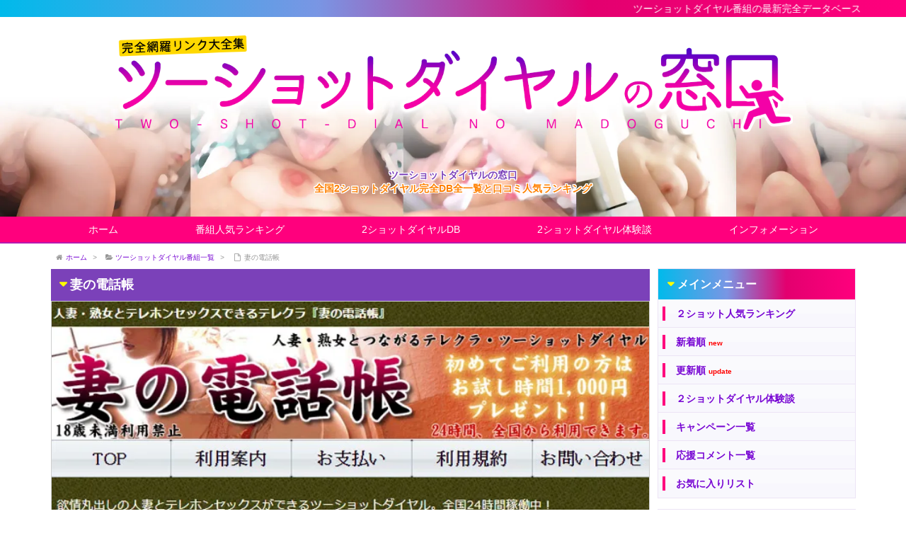

--- FILE ---
content_type: text/html; charset=UTF-8
request_url: https://www.2shotdial.com/service/tsumanodenwacho/
body_size: 70301
content:
<!DOCTYPE html>
<html lang="ja" itemscope itemtype="http://schema.org/WebPage">
<head>
<meta charset="UTF-8" />
<meta http-equiv="X-UA-Compatible" content="IE=edge" />
<meta name="viewport" content="width=device-width, initial-scale=1, user-scalable=yes" />
<meta name="robots" content="index, follow, max-image-preview:large, max-snippet:-1, max-video-preview:-1" />

	<!-- This site is optimized with the Yoast SEO plugin v26.8 - https://yoast.com/product/yoast-seo-wordpress/ -->
	<title>妻の電話帳 - ツーショットダイヤルの窓口</title>
	<link rel="canonical" href="https://www.2shotdial.com/service/tsumanodenwacho/" />
	<meta property="og:locale" content="ja_JP" />
	<meta property="og:type" content="article" />
	<meta property="og:title" content="妻の電話帳 - ツーショットダイヤルの窓口" />
	<meta property="og:description" content="欲情丸出しの人妻とテレホンセックスができるツーショットダイヤル。他人の女を犯したい寝取り願望のある男性向けのテレクラ番組だ。プロフィールツーショットのコーナーがあるので、好みの女性を事前に選べる。安全なイエローキャット系 [&hellip;]" />
	<meta property="og:url" content="https://www.2shotdial.com/service/tsumanodenwacho/" />
	<meta property="og:site_name" content="ツーショットダイヤルの窓口" />
	<meta property="article:modified_time" content="2023-07-10T07:02:24+00:00" />
	<meta property="og:image" content="https://www.2shotdial.com/wp/wp-content/uploads/tsumanodenwacho.jpg" />
	<meta property="og:image:width" content="700" />
	<meta property="og:image:height" content="700" />
	<meta property="og:image:type" content="image/jpeg" />
	<meta name="twitter:card" content="summary_large_image" />
	<meta name="twitter:label1" content="推定読み取り時間" />
	<meta name="twitter:data1" content="1分" />
	<script type="application/ld+json" class="yoast-schema-graph">{"@context":"https://schema.org","@graph":[{"@type":"WebPage","@id":"https://www.2shotdial.com/service/tsumanodenwacho/","url":"https://www.2shotdial.com/service/tsumanodenwacho/","name":"妻の電話帳 - ツーショットダイヤルの窓口","isPartOf":{"@id":"https://www.2shotdial.com/#website"},"primaryImageOfPage":{"@id":"https://www.2shotdial.com/service/tsumanodenwacho/#primaryimage"},"image":{"@id":"https://www.2shotdial.com/service/tsumanodenwacho/#primaryimage"},"thumbnailUrl":"https://www.2shotdial.com/wp/wp-content/uploads/tsumanodenwacho.jpg","datePublished":"2017-11-20T10:18:54+00:00","dateModified":"2023-07-10T07:02:24+00:00","breadcrumb":{"@id":"https://www.2shotdial.com/service/tsumanodenwacho/#breadcrumb"},"inLanguage":"ja","potentialAction":[{"@type":"ReadAction","target":["https://www.2shotdial.com/service/tsumanodenwacho/"]}]},{"@type":"ImageObject","inLanguage":"ja","@id":"https://www.2shotdial.com/service/tsumanodenwacho/#primaryimage","url":"https://www.2shotdial.com/wp/wp-content/uploads/tsumanodenwacho.jpg","contentUrl":"https://www.2shotdial.com/wp/wp-content/uploads/tsumanodenwacho.jpg","width":700,"height":700,"caption":"妻の電話帳"},{"@type":"BreadcrumbList","@id":"https://www.2shotdial.com/service/tsumanodenwacho/#breadcrumb","itemListElement":[{"@type":"ListItem","position":1,"name":"ホーム","item":"https://www.2shotdial.com/"},{"@type":"ListItem","position":2,"name":"ツーショットダイヤル番組一覧","item":"https://www.2shotdial.com/service/"},{"@type":"ListItem","position":3,"name":"妻の電話帳"}]},{"@type":"WebSite","@id":"https://www.2shotdial.com/#website","url":"https://www.2shotdial.com/","name":"ツーショットダイヤルの窓口","description":"全国2ショットダイヤル完全DB全一覧と口コミ人気ランキング","potentialAction":[{"@type":"SearchAction","target":{"@type":"EntryPoint","urlTemplate":"https://www.2shotdial.com/?s={search_term_string}"},"query-input":{"@type":"PropertyValueSpecification","valueRequired":true,"valueName":"search_term_string"}}],"inLanguage":"ja"}]}</script>
	<!-- / Yoast SEO plugin. -->


<meta name="description" content="欲情丸出しの人妻とテレホンセックスができるツーショットダイヤル。他人の女を犯したい寝取り願望のある男性向けのテレクラ番組だ。プロフィールツーショットのコーナーがあるので、好みの女性を事前に選べる。安全..." />
<link rel="alternate" title="oEmbed (JSON)" type="application/json+oembed" href="https://www.2shotdial.com/wp-json/oembed/1.0/embed?url=https%3A%2F%2Fwww.2shotdial.com%2Fservice%2Ftsumanodenwacho%2F" />
<link rel="alternate" title="oEmbed (XML)" type="text/xml+oembed" href="https://www.2shotdial.com/wp-json/oembed/1.0/embed?url=https%3A%2F%2Fwww.2shotdial.com%2Fservice%2Ftsumanodenwacho%2F&#038;format=xml" />
<link rel="canonical" href="https://www.2shotdial.com/service/tsumanodenwacho/" />
<link rel="shortlink" href="https://www.2shotdial.com/?p=291" />
<link rel="pingback" href="https://www.2shotdial.com/wp/xmlrpc.php" />
<link rel="alternate" type="application/rss+xml" title="ツーショットダイヤルの窓口 RSS Feed" href="https://www.2shotdial.com/feed/" />
<link rel="alternate" type="application/atom+xml" title="ツーショットダイヤルの窓口 Atom Feed" href="https://www.2shotdial.com/feed/atom/" />
<style id="wp-img-auto-sizes-contain-inline-css">
img:is([sizes=auto i],[sizes^="auto," i]){contain-intrinsic-size:3000px 1500px}
/*# sourceURL=wp-img-auto-sizes-contain-inline-css */
</style>
<link rel="stylesheet" id="wpthk-css" href="//www.2shotdial.com/wp/wp-content/themes/wpthk/style.min.css?v=1769059852" media="all" />
<noscript><link rel="stylesheet" id="async-css" href="//www.2shotdial.com/wp/wp-content/themes/wpthk/style.async.min.css?v=1769059852" media="all" /></noscript>
<style id="wp-block-library-inline-css">
:root{--wp-block-synced-color:#7a00df;--wp-block-synced-color--rgb:122,0,223;--wp-bound-block-color:var(--wp-block-synced-color);--wp-editor-canvas-background:#ddd;--wp-admin-theme-color:#007cba;--wp-admin-theme-color--rgb:0,124,186;--wp-admin-theme-color-darker-10:#006ba1;--wp-admin-theme-color-darker-10--rgb:0,107,160.5;--wp-admin-theme-color-darker-20:#005a87;--wp-admin-theme-color-darker-20--rgb:0,90,135;--wp-admin-border-width-focus:2px}@media (min-resolution:192dpi){:root{--wp-admin-border-width-focus:1.5px}}.wp-element-button{cursor:pointer}:root .has-very-light-gray-background-color{background-color:#eee}:root .has-very-dark-gray-background-color{background-color:#313131}:root .has-very-light-gray-color{color:#eee}:root .has-very-dark-gray-color{color:#313131}:root .has-vivid-green-cyan-to-vivid-cyan-blue-gradient-background{background:linear-gradient(135deg,#00d084,#0693e3)}:root .has-purple-crush-gradient-background{background:linear-gradient(135deg,#34e2e4,#4721fb 50%,#ab1dfe)}:root .has-hazy-dawn-gradient-background{background:linear-gradient(135deg,#faaca8,#dad0ec)}:root .has-subdued-olive-gradient-background{background:linear-gradient(135deg,#fafae1,#67a671)}:root .has-atomic-cream-gradient-background{background:linear-gradient(135deg,#fdd79a,#004a59)}:root .has-nightshade-gradient-background{background:linear-gradient(135deg,#330968,#31cdcf)}:root .has-midnight-gradient-background{background:linear-gradient(135deg,#020381,#2874fc)}:root{--wp--preset--font-size--normal:16px;--wp--preset--font-size--huge:42px}.has-regular-font-size{font-size:1em}.has-larger-font-size{font-size:2.625em}.has-normal-font-size{font-size:var(--wp--preset--font-size--normal)}.has-huge-font-size{font-size:var(--wp--preset--font-size--huge)}.has-text-align-center{text-align:center}.has-text-align-left{text-align:left}.has-text-align-right{text-align:right}.has-fit-text{white-space:nowrap!important}#end-resizable-editor-section{display:none}.aligncenter{clear:both}.items-justified-left{justify-content:flex-start}.items-justified-center{justify-content:center}.items-justified-right{justify-content:flex-end}.items-justified-space-between{justify-content:space-between}.screen-reader-text{border:0;clip-path:inset(50%);height:1px;margin:-1px;overflow:hidden;padding:0;position:absolute;width:1px;word-wrap:normal!important}.screen-reader-text:focus{background-color:#ddd;clip-path:none;color:#444;display:block;font-size:1em;height:auto;left:5px;line-height:normal;padding:15px 23px 14px;text-decoration:none;top:5px;width:auto;z-index:100000}html :where(.has-border-color){border-style:solid}html :where([style*=border-top-color]){border-top-style:solid}html :where([style*=border-right-color]){border-right-style:solid}html :where([style*=border-bottom-color]){border-bottom-style:solid}html :where([style*=border-left-color]){border-left-style:solid}html :where([style*=border-width]){border-style:solid}html :where([style*=border-top-width]){border-top-style:solid}html :where([style*=border-right-width]){border-right-style:solid}html :where([style*=border-bottom-width]){border-bottom-style:solid}html :where([style*=border-left-width]){border-left-style:solid}html :where(img[class*=wp-image-]){height:auto;max-width:100%}:where(figure){margin:0 0 1em}html :where(.is-position-sticky){--wp-admin--admin-bar--position-offset:var(--wp-admin--admin-bar--height,0px)}@media screen and (max-width:600px){html :where(.is-position-sticky){--wp-admin--admin-bar--position-offset:0px}}

/*# sourceURL=wp-block-library-inline-css */
</style>
<style id="classic-theme-styles-inline-css">
/*! This file is auto-generated */
.wp-block-button__link{color:#fff;background-color:#32373c;border-radius:9999px;box-shadow:none;text-decoration:none;padding:calc(.667em + 2px) calc(1.333em + 2px);font-size:1.125em}.wp-block-file__button{background:#32373c;color:#fff;text-decoration:none}
/*# sourceURL=/wp-includes/css/classic-themes.min.css */
</style>
<link rel="stylesheet" id="contact-form-7-css" href="//www.2shotdial.com/wp/wp-content/plugins/contact-form-7/includes/css/styles.css" media="all" />
<link rel="stylesheet" id="wpthkch-css" href="//www.2shotdial.com/wp/wp-content/themes/wpthkch/style.css?v=1769059852" media="all" />
<script src="//www.2shotdial.com/wp/wp-includes/js/jquery/jquery.min.js" id="jquery-core-js"></script>
<script src="//www.2shotdial.com/wp/wp-includes/js/jquery/jquery-migrate.min.js" id="jquery-migrate-js"></script>
<script src="//www.2shotdial.com/wp/wp-content/themes/wpthk/js/wpthk.min.js?v=1769059852" id="wpthk-js" async defer></script>
<link rel="https://api.w.org/" href="https://www.2shotdial.com/wp-json/" />
<meta name="referrer" content="origin" />
<link rel="icon" href="https://www.2shotdial.com/wp/wp-content/uploads/cropped-icon-512x512-1-32x32.png" sizes="32x32" />
<link rel="icon" href="https://www.2shotdial.com/wp/wp-content/uploads/cropped-icon-512x512-1-192x192.png" sizes="192x192" />
<link rel="apple-touch-icon" href="https://www.2shotdial.com/wp/wp-content/uploads/cropped-icon-512x512-1-180x180.png" />
<meta name="msapplication-TileImage" content="https://www.2shotdial.com/wp/wp-content/uploads/cropped-icon-512x512-1-270x270.png" />
	<style>
	img.wp-smiley,
	img.emoji {
		display: inline !important;
		border: none !important;
		box-shadow: none !important;
		height: 1em !important;
		width: 1em !important;
		margin: 0 0.07em !important;
		vertical-align: -0.1em !important;
		background: none !important;
		padding: 0 !important;
	}
	</style>
	
<link rel="stylesheet" href="https://maxcdn.bootstrapcdn.com/font-awesome/4.5.0/css/font-awesome.min.css" />

<link rel="shortcut icon" href="/icon/favicon.ico" type="image/vnd.microsoft.icon" />
<link rel="icon" href="/icon/favicon.ico" type="image/vnd.microsoft.icon" />
<link rel="apple-touch-icon" sizes="57x57" href="/icon/apple-touch-icon-57x57.png" />
<link rel="apple-touch-icon" sizes="60x60" href="/icon/apple-touch-icon-60x60.png" />
<link rel="apple-touch-icon" sizes="72x72" href="/icon/apple-touch-icon-72x72.png" />
<link rel="apple-touch-icon" sizes="76x76" href="/icon/apple-touch-icon-76x76.png" />
<link rel="apple-touch-icon" sizes="114x114" href="/icon/apple-touch-icon-114x114.png" />
<link rel="apple-touch-icon" sizes="120x120" href="/icon/apple-touch-icon-120x120.png" />
<link rel="apple-touch-icon" sizes="144x144" href="/icon/apple-touch-icon-144x144.png" />
<link rel="apple-touch-icon" sizes="152x152" href="/icon/apple-touch-icon-152x152.png" />
<link rel="apple-touch-icon" sizes="180x180" href="/icon/apple-touch-icon-180x180.png" />
<link rel="icon" type="image/png" href="/icon/android-chrome-192x192.png" sizes="192x192" />
<link rel="manifest" href="/icon/manifest.json" />
<meta name="msapplication-TileColor" content="#2d88ef" />
<meta name="msapplication-TileImage" content="/icon/mstile-144x144.png" />

<script src="//code.jquery.com/jquery-3.4.1.min.js"></script>
<script src="//cdnjs.cloudflare.com/ajax/libs/jquery.lazyload/1.9.1/jquery.lazyload.min.js"></script>
<script src="/wp/wp-content/themes/wpthkch/js/wpthk.min.js" id="wpthk-js" async defer></script>
</head>
<body class="wp-singular service-template-default single single-service postid-291 single-format-standard wp-theme-wpthk wp-child-theme-wpthkch">
<div id="header" itemscope itemtype="https://schema.org/WPHeader">
<header>
<div id="head-in">

<div class="marquee-top01">
<p>ツーショットダイヤル番組の最新完全データベース</p>
</div>

<div class="head-cover">
<div class="info">
<p class="sitename" itemprop="name"><a href="https://www.2shotdial.com/"><img src="https://www.2shotdial.com/wp/wp-content/uploads/title-3.png" alt="ツーショットダイヤルの窓口" width="1397" height="207" srcset="https://www.2shotdial.com/wp/wp-content/uploads/title-3.png 1397w, https://www.2shotdial.com/wp/wp-content/uploads/title-3-600x89.png 600w, https://www.2shotdial.com/wp/wp-content/uploads/title-3-768x114.png 768w, https://www.2shotdial.com/wp/wp-content/uploads/title-3-1024x152.png 1024w, https://www.2shotdial.com/wp/wp-content/uploads/title-3-300x44.png 300w, https://www.2shotdial.com/wp/wp-content/uploads/title-3-530x79.png 530w, https://www.2shotdial.com/wp/wp-content/uploads/title-3-565x84.png 565w, https://www.2shotdial.com/wp/wp-content/uploads/title-3-710x105.png 710w, https://www.2shotdial.com/wp/wp-content/uploads/title-3-725x107.png 725w" sizes="(max-width: 1397px) 100vw, 1397px" /></a></p>
<p class="desc">

<span style="color:#7b41b9;">ツーショットダイヤルの窓口</span><br />

<span style="color:#ff8000;">全国2ショットダイヤル完全DB全一覧と口コミ人気ランキング</span><br />




</p>

</div><!--/.info-->
</div><!--/.head-cover-->
<nav itemscope itemtype="http://schema.org/SiteNavigationElement">
<div id="nav">
<div id="gnavi">
<div class="menu-%e3%83%88%e3%83%83%e3%83%97%e3%83%a1%e3%83%8b%e3%83%a5%e3%83%bc01-container"><ul id="menu-%e3%83%88%e3%83%83%e3%83%97%e3%83%a1%e3%83%8b%e3%83%a5%e3%83%bc01" class="menu clearfix"><li itemprop="name" id="menu-item-59" class="menu-item menu-item-type-custom menu-item-object-custom menu-item-59"><a itemprop="url" href="/">ホーム</a></li>
<li itemprop="name" id="menu-item-60" class="menu-item menu-item-type-post_type menu-item-object-page menu-item-has-children menu-item-60"><a itemprop="url" href="https://www.2shotdial.com/ranking/">番組人気ランキング</a>
<ul class="sub-menu">
<li itemprop="name" id="menu-item-2944" class="menu-item menu-item-type-post_type menu-item-object-page menu-item-2944"><a itemprop="url" href="https://www.2shotdial.com/ranking/2shotdial/">２ショットダイヤル人気順</a></li>
<li itemprop="name" id="menu-item-61" class="menu-item menu-item-type-post_type menu-item-object-page menu-item-61"><a itemprop="url" href="https://www.2shotdial.com/ranking/new/">新着順</a></li>
<li itemprop="name" id="menu-item-2099" class="menu-item menu-item-type-post_type menu-item-object-page menu-item-2099"><a itemprop="url" href="https://www.2shotdial.com/ranking/update/">更新順</a></li>
<li itemprop="name" id="menu-item-721" class="menu-item menu-item-type-custom menu-item-object-custom menu-item-721"><a itemprop="url" href="/ranking/denwaapp/">アダルト通話アプリ</a></li>
<li itemprop="name" id="menu-item-720" class="menu-item menu-item-type-custom menu-item-object-custom menu-item-720"><a itemprop="url" href="/ranking/videochat/">ビデオチャット番組</a></li>
<li itemprop="name" id="menu-item-722" class="menu-item menu-item-type-custom menu-item-object-custom menu-item-722"><a itemprop="url" href="/ranking/snsdeai/">ＳＮＳ掲示板サイト</a></li>
<li itemprop="name" id="menu-item-723" class="menu-item menu-item-type-custom menu-item-object-custom menu-item-723"><a itemprop="url" href="/ranking/matchapp/">マッチングアプリ</a></li>
<li itemprop="name" id="menu-item-5236" class="menu-item menu-item-type-post_type menu-item-object-page menu-item-5236"><a itemprop="url" href="https://www.2shotdial.com/ranking/favorite/">お気に入りリスト</a></li>
</ul>
</li>
<li itemprop="name" id="menu-item-659" class="menu-item menu-item-type-custom menu-item-object-custom menu-item-has-children menu-item-659"><a itemprop="url" href="/service/">2ショットダイヤルDB</a>
<ul class="sub-menu">
<li itemprop="name" id="menu-item-2993" class="menu-item menu-item-type-custom menu-item-object-custom menu-item-2993"><a itemprop="url" href="/service/">2ショットダイヤルDB</a></li>
<li itemprop="name" id="menu-item-725" class="menu-item menu-item-type-custom menu-item-object-custom menu-item-725"><a itemprop="url" href="/service-search/">番組詳細検索</a></li>
<li itemprop="name" id="menu-item-2994" class="menu-item menu-item-type-custom menu-item-object-custom menu-item-2994"><a itemprop="url" href="/service_genre/telephonesex/">ジャンル：テレホンセックス系</a></li>
<li itemprop="name" id="menu-item-3005" class="menu-item menu-item-type-custom menu-item-object-custom menu-item-3005"><a itemprop="url" href="/service_genre/smmania/">ジャンル：SM変態マニア系</a></li>
<li itemprop="name" id="menu-item-3004" class="menu-item menu-item-type-custom menu-item-object-custom menu-item-3004"><a itemprop="url" href="/service_genre/hitoduma/">ジャンル：人妻・不倫系</a></li>
<li itemprop="name" id="menu-item-2995" class="menu-item menu-item-type-custom menu-item-object-custom menu-item-2995"><a itemprop="url" href="/service_genre/nanpa/">ジャンル：ナンパ・オフパコ系</a></li>
<li itemprop="name" id="menu-item-3006" class="menu-item menu-item-type-custom menu-item-object-custom menu-item-3006"><a itemprop="url" href="/service_genre/senior/">ジャンル：シニア中高年専門系</a></li>
<li itemprop="name" id="menu-item-3007" class="menu-item menu-item-type-custom menu-item-object-custom menu-item-3007"><a itemprop="url" href="/service_genre/moekei/">ジャンル：萌え系</a></li>
<li itemprop="name" id="menu-item-3008" class="menu-item menu-item-type-custom menu-item-object-custom menu-item-3008"><a itemprop="url" href="/service_genre/imepure/">ジャンル：イメプレ系</a></li>
<li itemprop="name" id="menu-item-3009" class="menu-item menu-item-type-custom menu-item-object-custom menu-item-3009"><a itemprop="url" href="/service_genre/chijo/">ジャンル：痴女・S女系</a></li>
<li itemprop="name" id="menu-item-3011" class="menu-item menu-item-type-custom menu-item-object-custom menu-item-3011"><a itemprop="url" href="/service_function/2shotdial/">機能別：ツーショットダイヤル</a></li>
<li itemprop="name" id="menu-item-3012" class="menu-item menu-item-type-custom menu-item-object-custom menu-item-3012"><a itemprop="url" href="/service_function/dengondial/">機能別：伝言ダイヤル</a></li>
<li itemprop="name" id="menu-item-3018" class="menu-item menu-item-type-custom menu-item-object-custom menu-item-3018"><a itemprop="url" href="/service_function/profile2shot/">機能別：プロフィール２ショット</a></li>
<li itemprop="name" id="menu-item-3019" class="menu-item menu-item-type-custom menu-item-object-custom menu-item-3019"><a itemprop="url" href="/service_function/gyakunan/">機能別：逆ナンパ</a></li>
<li itemprop="name" id="menu-item-3020" class="menu-item menu-item-type-custom menu-item-object-custom menu-item-3020"><a itemprop="url" href="/service_function/imekura2shot/">機能別：イメクラ２ショット</a></li>
<li itemprop="name" id="menu-item-3021" class="menu-item menu-item-type-custom menu-item-object-custom menu-item-3021"><a itemprop="url" href="/service_function/adultvoice/">機能別：アダルトボイス</a></li>
<li itemprop="name" id="menu-item-3022" class="menu-item menu-item-type-custom menu-item-object-custom menu-item-3022"><a itemprop="url" href="/service_function/touchou/">機能別：ツーショット盗聴</a></li>
<li itemprop="name" id="menu-item-724" class="menu-item menu-item-type-custom menu-item-object-custom menu-item-724"><a itemprop="url" href="/service-all/">アイウエオ順全一覧</a></li>
<li itemprop="name" id="menu-item-4518" class="menu-item menu-item-type-post_type menu-item-object-page menu-item-4518"><a itemprop="url" href="https://www.2shotdial.com/service-unnei-all/">運営会社別全一覧</a></li>
<li itemprop="name" id="menu-item-4522" class="menu-item menu-item-type-post_type menu-item-object-page menu-item-4522"><a itemprop="url" href="https://www.2shotdial.com/service-group-all/">運営グループ系列全一覧</a></li>
</ul>
</li>
<li itemprop="name" id="menu-item-1082" class="menu-item menu-item-type-custom menu-item-object-custom menu-item-has-children menu-item-1082"><a itemprop="url" href="/postedstory/">2ショットダイヤル体験談</a>
<ul class="sub-menu">
<li itemprop="name" id="menu-item-2111" class="menu-item menu-item-type-custom menu-item-object-custom menu-item-2111"><a itemprop="url" href="/postedstory/">新着体験談一覧</a></li>
<li itemprop="name" id="menu-item-2110" class="menu-item menu-item-type-post_type menu-item-object-page menu-item-2110"><a itemprop="url" href="https://www.2shotdial.com/mailform-story/">Ｈ体験談投稿フォーム</a></li>
</ul>
</li>
<li itemprop="name" id="menu-item-79" class="menu-item menu-item-type-post_type menu-item-object-page menu-item-has-children menu-item-79"><a itemprop="url" href="https://www.2shotdial.com/siteprofile/">インフォメーション</a>
<ul class="sub-menu">
<li itemprop="name" id="menu-item-80" class="menu-item menu-item-type-post_type menu-item-object-page menu-item-80"><a itemprop="url" href="https://www.2shotdial.com/siteprofile/">サイト紹介</a></li>
<li itemprop="name" id="menu-item-2209" class="menu-item menu-item-type-post_type menu-item-object-page menu-item-2209"><a itemprop="url" href="https://www.2shotdial.com/updateinfo/">サイト更新情報</a></li>
<li itemprop="name" id="menu-item-2400" class="menu-item menu-item-type-post_type menu-item-object-page menu-item-2400"><a itemprop="url" href="https://www.2shotdial.com/links/">お薦めリンク集</a></li>
<li itemprop="name" id="menu-item-62" class="menu-item menu-item-type-post_type menu-item-object-page menu-item-62"><a itemprop="url" href="https://www.2shotdial.com/mailform/">お問い合わせ窓口</a></li>
</ul>
</li>
</ul></div><div id="data-prev" data-prev="https://www.2shotdial.com/service/emuzu/"></div>
<div id="data-next" data-next="https://www.2shotdial.com/service/yurinokai/"></div>
<ul class="mobile-nav">
<li class="mob-menu"><i class="fa fa-list fa-fw"></i><p>Menu</p></li>
<li class="mob-side"><i class="fa fa-exchange"></i><p>総合</p></li>
<li class="mob-dendou"><a href="/ranking/" style="padding: 0;"><i class="fa fa-trophy"></i><p>殿堂</p></a></li>
<li class="mob-shinchaku"><a href="/ranking/new/" style="padding: 0;"><i class="fa fa-hand-paper-o"></i><p>新着</p></a></li>
<li class="mob-search"><a href="/service-search/" style="padding: 0;"><i class="fa fa-search"></i><p>検索</p></a></li>
</ul>
</div><!--/#gnavi-->
<div style="clear:both"></div>
</div><!--/#nav-->
</nav>
</div><!--/#head-in-->
</header>
</div><!--/#header-->
<div class="container">
<div itemprop="breadcrumb">
<ol id="breadcrumb" itemscope itemtype="http://schema.org/BreadcrumbList">
<li itemscope itemtype="http://schema.org/ListItem" itemprop="itemListElement"><i class="fa fa-home fa-fw"></i><a itemprop="item" href="https://www.2shotdial.com/"><span itemprop="name">ホーム</span></a><i class="arrow">&gt;</i></li>
<li itemscope itemtype="http://schema.org/ListItem" itemprop="itemListElement"><i class="fa fa-folder-open"></i><a itemprop="item" href="/service/"><span itemprop="name">ツーショットダイヤル番組一覧</a><i class="arrow">&gt;</i></li>
<li itemscope itemtype="http://schema.org/ListItem" itemprop="itemListElement"><i class="fa fa-file-o fa-fw"></i><span itemprop="name">妻の電話帳<meta itemprop="position" content="2" /></span></li>
</ol><!--/breadcrumb-->
</div>
<div id="primary" class="clearfix">
<div id="main">
<main>
<div id="core" class="pcore">
<article>
<div itemprop="mainEntityOfPage" id="post-291" class="post post-291 service type-service status-publish format-standard has-post-thumbnail hentry service_aiueo-tu service_aiueo-tagyou service_function-2shotdial service_payment-creditcard service_payment-atobarai service_payment-ginkoufurikomi service_payment-emoney service_payment-ccheck service_unnei-katsuplanning service_group-yellowcat service_security-shinise service_otoku-plusbonus service_otoku-otameshi service_difference-denwatouroku service_difference-oote service_genre-telephonesex service_genre-hitoduma">
<h1 class="entry-title" itemprop="headline name">妻の電話帳</h1>
<div class="clearfix">
<div class="service_detail">
<p class="service_detail_image">
<a href="/service/tsumanodenwacho/"><img src="/serviceimages/tsumanodenwacho.jpg" style="width:100%;" /></a>
</p>
<p style="font-size:2.4rem;font-weight:bold;margin:0;">妻の電話帳</p>
<p style="font-size:small;margin:0;">ツマノデンワチョウ：Sex0930</p>
<p style="margin:0;font-size:small;font-weight:bold;color:green;">人妻熟女専用テレクラ！夫以外の男を知りたい不倫妻が大量待機！</p>
<p style="font-size:small;margin:0;">
<span style="font-size:x-small;color:gray;"><a href="https://link2.in/jump?http://www.sex0930.com/" target="_blank" style="text-decoration:none;color:gray;">☆</a>http://www.sex0930.com/</span></p>
<p class="service_tokuten" style="font-size:small;margin:0;"><span style="color:#ff8000;">お得</span>
<span class="emph1">規登新録で1,000円分お試し分あり</span></p>
<p class="service_star" style="font-size:small;margin:0;"><span style="color:#ff8000;">評価</span>
<span style="color:#ff0000;">&#9829;&#9829;&#9829;&#9829;&#9829;&#9829;&#9829;&#9829;&#9829;(8.74点)</span></p>
<div class="service_detail_description">
欲情丸出しの人妻とテレホンセックスができるツーショットダイヤル。他人の女を犯したい寝取り願望のある男性向けのテレクラ番組だ。プロフィールツーショットのコーナーがあるので、好みの女性を事前に選べる。安全なイエローキャット系列のテレクラサイト。
<span style="font-size:x-small;">※18禁</span>
</div>
<div style="clear: both;"></div>
<hr />
<div class="">
<div class="">
<ul>
<li class=" "><a href="#shousai" class="">番組詳細データ</a></li>
<li class=" "><a href="#chousa" class="">調査データ</a></li>
<li class=" "><a href="#chiiki" class="">地域・電話番号</a></li>
<li class=" "><a href="#riyou" class="">番組利用データ</a></li>
<li class=" "><a href="#taiken" class="">体験レポート</a></li>
<li class=" "><a href="#ryoukin" class="">料金データ</a></li>
<li class=" "><a href="#otoku" class="">お得情報</a></li>
<li class=" "><a href="#kuchikomi" class="">応援コメント</a></li>
</ul>
</div>
</div>
<a name="shousai"></a>
<h2>妻の電話帳の番組詳細データ</h2>
<h3>妻の電話帳の機能</h3>
<p class="service_detail_func">
<a href="/service_function/2shotdial/">ツーショットダイヤル</a>
</p>
<h3>妻の電話帳の番組ジャンル</h3>
<p class="service_detail_func">
<a href="/service_genre/telephonesex/">テレフォンセックス系</a>
<a href="/service_genre/hitoduma/">人妻系</a>
</p>
<h3>妻の電話帳の対応状況</h3>
<span class="device_iphone">iPhone</span>
<span class="device_android">android</span>
<span class="device_pc">PC</span>
</p>
<h3 class="">特徴：</h3>
<p>
<strong><a href="/service_difference/denwatouroku/"><i class="fa fa-check-square-o"></i>電話登録型</a></strong>　
<strong><a href="/service_difference/oote/"><i class="fa fa-check-square-o"></i>大手・老舗</a></strong>　
</p>
<h3 class="">安心感：</h3>
<p>
<strong><a href="/service_security/shinise/"><i class="fa fa-check-square-o"></i>老舗</a></strong>　
</p>
<h3 class="">お得な利用：</h3>
<p>
<strong><a href="/service_otoku/plusbonus/"><i class="fa fa-check-square-o"></i>ポイント購入ボーナス</a></strong>　
<strong><a href="/service_otoku/otameshi/"><i class="fa fa-check-square-o"></i>初回無料ポイントあり</a></strong>　
</p>
<a name="chousa"></a>
<h2>妻の電話帳の番組調査データ</h2>
<h3>妻の電話帳の目的ターゲット</h3>
<p class="service_detail_purpose">
<canvas width="400" height="300" id="purpose_radar" style></canvas>
<script type="text/javascript" src="/common/js/Chart.min.js"></script>
<script type="text/javascript">
var ctx = document.getElementById("purpose_radar");
var myChart = new Chart(ctx, {
  type: 'radar',
  data: {
    labels: ["女子大生", "ＯＬお姉さん系", "人妻・浮気願望系", "熟女おばさん", "風俗系", "小悪魔ギャル系", "Ｍ女系", "女王様系", "萌え系・妹キュート系", "腐女子・オタク系", "女装子・ペニクリ系", "ゲイ・男同士"],
    datasets: [{
      label: "妻の電話帳",
      backgroundColor: "rgba(255,153,0,0.4)",
      borderColor: "rgba(255,153,0,1)",
      borderWidth: "1",
      data: [7.88, 7.25, 9.24, 8.15, 7.85, 7.45, 9.54, 9.80, 6.23, 6.65, 6.52, 0.00]
    }]
  },
  options: {
    scale:{
      ticks:{
        beginAtZero:true,
        min:0
      }
    }
  }
});
</script>
以下のような目的に向いています。<br />
<a href="/ranking/type_gakusei/"><span style="color:#ff6600;">女子大生・学生</span></a><br />
<a href="/ranking/type_ol/"><span style="color:#ff6600;">ＯＬ・お姉さん系</span></a><br />
<a href="/ranking/type_hitoduma/"><span style="color:#ff6600;">人妻・浮気願望系</span></a><br />
<a href="/ranking/type_jukujo/"><span style="color:#ff6600;">中高年・熟年・熟女・おばさん</span></a><br />
<a href="/ranking/type_yorukei/"><span style="color:#ff6600;">水商売・風俗嬢系</span></a><br />
<a href="/ranking/type_gal/"><span style="color:#ff6600;">小悪魔ギャル・ヤンキー系</span></a><br />
<a href="/ranking/type_mjokei/"><span style="color:#ff6600;">Ｍ女・変態願望系</span></a><br />
<a href="/ranking/type_chijokei/"><span style="color:#ff6600;">女王様・痴女系</span></a><br />
<a href="/ranking/type_moekei/"><span style="color:#ff6600;">萌え系・妹キュート系</span></a><br />
<a href="/ranking/type_otaku/"><span style="color:#ff6600;">腐女子・オタク系</span></a><br />
<a href="/ranking/type_josoushi/"><span style="color:#ff6600;">女装子・ペニクリ系</span></a><br />
</p>
<h3>妻の電話帳の評価</h3>
<p class="service_detail_purpose">
<canvas width="400" height="300" id="rating_radar" style></canvas>
<script type="text/javascript">
var ctx = document.getElementById("rating_radar");
var myChart = new Chart(ctx, {
  type: 'horizontalBar',
  data: {
    labels: ["総合評価", "登録者数規模", "機能", "使いやすさ", "エロ度数", "テレセ向き", "ナンパ向き", "初心者向き", "素人の割合", "運営の安心感", "サポート"],
    datasets: [{
      label: "妻の電話帳",
      backgroundColor: "rgba(233, 30, 99,0.4)",
      borderColor: "rgba(233, 30, 99,1)",
      borderWidth: "1",
      data: [8.74, 8.75, 8.35, 8.62, 8.74, 9.46, 8.45, 8.15, 8.25, 9.02, 8.73]
    }]
  }
});
</script>
以下のような目的に向いています。<br />
<h3>妻の電話帳の年齢分布</h3>
<p class="service_detail_purpose">
<canvas width="400" height="300" id="age_doughnut" style="max-width:460px;"></canvas>
<script type="text/javascript">
var ctx = document.getElementById("age_doughnut");
var myChart = new Chart(ctx, {
  type: 'doughnut',
  data: {
    labels: ["10代", "20代", "30代", "40代", "50代", "60代", "70代"],
    datasets: [{
      label: "妻の電話帳",
      backgroundColor: "rgba(233, 30, 99,0.4)",
      borderColor: "rgba(233, 30, 99,1)",
      borderWidth: "1",
      data: [2, 18, 24, 21, 18, 5, 5],
      backgroundColor: ["red","orange","yellow","green","navy","purple","brown"]
    }]
  }
});
</script>
<a name="riyou"></a>
<h2>妻の電話帳の番組利用データ</h2>
<h3>妻の電話帳の導入フレーズ・テーマ曲</h3>
<p class="service_detail_func">

</p>
<h3>妻の電話帳の新規利用登録の手順</h3>
<p class="service_detail_func">

</p>
<h3>妻の電話帳のメニュー番号・操作方法</h3>
<p class="service_detail_func">

</p>
<a name="taiken"></a>
<h2>妻の電話帳の管理人体験レポート一覧</h2>
<a name="ryoukin"></a>
<h2>妻の電話帳の料金データ</h2>
<p class="service_detail_func">

</p>
<h3>妻の電話帳の利用料金</h3>
<p class="service_detail_ryoukin">
<h5>テレクラ・ツーショットダイヤル</h5><table class="tabledata">
<tr>
<th>ツーショットダイヤル通話</th><td>2.5円／秒</td></tr>
</table>
<p>※ポイント換算：1円=1円</p>
</p>
<h3>妻の電話帳の利用料金の支払方法</h3>
<p class="service_detail_func">

</p>
<h3>妻の電話帳の対応する支払方法</h3>
<p class="service_detail_">
<a href="/service_payment/creditcard/">クレジットカード決済</a>
<a href="/service_payment/atobarai/">後払い</a>
<a href="/service_payment/ginkoufurikomi/">銀行振り込み</a>
<a href="/service_payment/emoney/">電子マネー</a>
<a href="/service_payment/ccheck/">C-CHECK</a>
</p>
<a name="otoku"></a>
<h2>妻の電話帳のお得情報</h2>
<span class="emph1">規登新録で1,000円分お試し分あり</span><h3>妻の電話帳の無料ポイント獲得方法</h3>
<p class="service_detail_func">

</p>
<a name=shousai"></a>
<h2>妻の電話帳の詳細情報</h2>
<p>欲情丸出しの人妻とテレホンセックスができるツーショットダイヤル。他人の女を犯したい寝取り願望のある男性向けのテレクラ番組だ。プロフィールツーショットのコーナーがあるので、好みの女性を事前に選べる。安全なイエローキャット系列のテレクラサイト。</p>
<table>
<tr>
<th>番組名</th>
<td>妻の電話帳</td>
</tr>
<tr>
<th>番組種別</th>
<td>
<a href="/ranking/2shotdial/">ツーショットダイヤル番組</a><br />
</td>
</tr>
</table>
<h2>妻の電話帳の運営者インフォ</h2>
<p class="service_detail_func">
<table>
<tr>
<th>運営会社</th>
<td>
<a href="/service_unnei/katsuplanning/">（有）勝プランニングオフィス</a>
</td>
</tr>
<tr>
<th>系列</th>
<td>
<a href="/service_group/yellowcat/">イエローキャット</a>
</td>
</tr>
<tr>
<th>住所</th>
<td>
〒130-0003 東京都墨田区横川1-18-4
</td>
</tr>
<tr>
<th>サポート電話番号</th>
<td>
03-3626-8620
</td>
</tr>
<tr>
<th>規約ページURL</th>
<td>
<a href="https://link2.in/jump?https://www.sex0930.com/kiyaku.html" target="_blank">https://www.sex0930.com/kiyaku.html</a></td>
</tr>
</table>
</p>
<div class="2shotdial-kuchikomi">
<a name="kuchikomi"></a>
<h2>妻の電話帳の応援コメント</h2>
<div style="padding:5px;"">
<link href="https://fonts.googleapis.com/icon?family=Material+Icons|Material+Icons+Round" rel="stylesheet">
<link rel="stylesheet" href="/lib/iine/newiine.css">

<span class="pages">ページ：1</span>　<span class="pages">絞り込み：全て</span>今のところ応援コメントはありません。
<!--コメント投稿いいね用 -->
<script src="https://ajax.googleapis.com/ajax/libs/jquery/3.6.0/jquery.min.js"></script>
<script src="/lib/iine/newiine.js"></script>
<!--コメント投稿いいね用 -->	

<p align="right"><a href="/kuchikomi/?tg=tsumanodenwacho">妻の電話帳の応援コメント全一覧</a></p><p align="right"><a href="/mailform-kuchikomi/">応援コメントを投稿する</a></p></div>
</div>
<p style="font-size:x-small;">
情報掲載開始日：2017-11-20
最終情報更新日：2017-11-20
</p>

<!--
<hr />
<div class="service_list">
<div class="service_list_header">
<h3><span style="color:green;font-size:16px;">管理人おすすめ</span>
<style type="text/css">
.blink {
  animation: blinkAnime 0.1s infinite alternate;
}
@keyframes blinkAnime{
   0% { color: #ffffff }
 100% { color: #ff0000 }
}
</style><span class="blink" style="color:red;font-size:10px;">今なら超格安105円／1分!!</span>
</h3>
</div>
<p class="service_list_image">
<a href="/sitelink-ikukuru2/"><img src="/serviceimages/ikukuru.jpg" /></a>
</p>
<p class="service_list_name"><a href="/sitelink-ikukuru2/">イククルおしゃべりテレＨ</a></p>
<p style="font-size:small;margin:0;">イクヨクルヨ</p>
<p style="margin:0;font-size:small;font-weight:bold;color:green;">超格安テレＨで本物素人のセフレが出来る!?</p>
<p class="service_list_tokuten" style="font-size:small;margin:0;"><span style="color:#ff8000;">お得</span>
<span class="emph1">初回無料pt進呈＆2倍キャンペーン中</span></p>
<p class="list_item_taiou"><span style="color:green;font-weight:bold;">対応状況：</span>
<span class="device_iphone">iphone</span>
<span class="device_android">android</span>
<span class="device_pc">pc</span>
</p>
<div style="clear: both;"></div>
<div class="button_sitelink">
<a href="/sitelink-ikukuru2/" target="_blank" rel="nofollow"><span class="tokuten_pr">初回無料pt進呈＆2倍キャンペーン中</span>イククルおしゃべりテレＨ公式ページ</a>
</div>
</div>
-->

</div>

</div>

<!-- お気に入り表示用-->
<script type="text/javascript">
$(function(){
    var fav = [];
    var current_page_id = $(".favorite_button").data("pageid");//現在のページのIDを取得
 
    checked_inspect();//現在のページがお気に入り登録済みかチェック
    $(document).on('click','.favorite_button_in',function(){
      var index = fav.indexOf(current_page_id);
      if(index > -1){
        fav.splice(index, 1);
      } else {
        fav.push(current_page_id);
      }
      var serializedArr = JSON.stringify( fav );
      jquery_cookie("fav_item",serializedArr, { expires: 730, path: '/' });//cookieを保存
      checked_inspect();
    });
 
 
    function checked_inspect(){//現在のページがお気に入り登録されているかどうか
      fav = jquery_cookie("fav_item") ? JSON.parse( jquery_cookie("fav_item") ) : [];
      console.log(fav);
      if(fav.indexOf(current_page_id) > -1){
        $("body").addClass("is-choosen");
      } else {
        $("body").removeClass("is-choosen");
      }
    }
});
</script>    
<!-- お気に入り表示用-->

</div><!--/.post-->
<aside>
<!--nav-->
<div class="pnavi">
<div class="next"><a href="https://www.2shotdial.com/service/yurinokai/" rel="next"><img width="100" height="100" src="https://www.2shotdial.com/wp/wp-content/uploads/yurinokai-100x100.jpg" class="attachment-thumb100 size-thumb100 wp-post-image" alt="中高年電話倶楽部 百合の会" decoding="async" loading="lazy" srcset="https://www.2shotdial.com/wp/wp-content/uploads/yurinokai-100x100.jpg 100w, https://www.2shotdial.com/wp/wp-content/uploads/yurinokai-600x600.jpg 600w, https://www.2shotdial.com/wp/wp-content/uploads/yurinokai-400x400.jpg 400w, https://www.2shotdial.com/wp/wp-content/uploads/yurinokai-120x120.jpg 120w, https://www.2shotdial.com/wp/wp-content/uploads/yurinokai-150x150.jpg 150w, https://www.2shotdial.com/wp/wp-content/uploads/yurinokai-300x300.jpg 300w, https://www.2shotdial.com/wp/wp-content/uploads/yurinokai-75x75.jpg 75w, https://www.2shotdial.com/wp/wp-content/uploads/yurinokai-530x530.jpg 530w, https://www.2shotdial.com/wp/wp-content/uploads/yurinokai-565x565.jpg 565w, https://www.2shotdial.com/wp/wp-content/uploads/yurinokai.jpg 700w" sizes="auto, (max-width: 100px) 100vw, 100px" /><div class="ntitle">中高年電話倶楽部 百合の会</div><div class="next-arrow"><i class="fa fa-arrow-right pull-right"></i>Next</div></a></div>
<div class="prev"><a href="https://www.2shotdial.com/service/emuzu/" rel="prev"><img width="100" height="100" src="https://www.2shotdial.com/wp/wp-content/uploads/emuzu-100x100.jpg" class="attachment-thumb100 size-thumb100 wp-post-image" alt="エムズ" decoding="async" loading="lazy" srcset="https://www.2shotdial.com/wp/wp-content/uploads/emuzu-100x100.jpg 100w, https://www.2shotdial.com/wp/wp-content/uploads/emuzu-600x600.jpg 600w, https://www.2shotdial.com/wp/wp-content/uploads/emuzu-400x400.jpg 400w, https://www.2shotdial.com/wp/wp-content/uploads/emuzu-120x120.jpg 120w, https://www.2shotdial.com/wp/wp-content/uploads/emuzu-150x150.jpg 150w, https://www.2shotdial.com/wp/wp-content/uploads/emuzu-300x300.jpg 300w, https://www.2shotdial.com/wp/wp-content/uploads/emuzu-75x75.jpg 75w, https://www.2shotdial.com/wp/wp-content/uploads/emuzu-530x530.jpg 530w, https://www.2shotdial.com/wp/wp-content/uploads/emuzu-565x565.jpg 565w, https://www.2shotdial.com/wp/wp-content/uploads/emuzu.jpg 700w" sizes="auto, (max-width: 100px) 100vw, 100px" /><div class="ptitle">エムズ（M's）</div><div class="prev-arrow"><i class="fa fa-arrow-left pull-left"></i>Prev</div></a></div>
</div><!--/pnavi-->
<!--/nav-->

</aside>
</article>
</div><!--/#core-->
</main>
</div><!--/#main-->
<div class="sidebar">
<div id="side">
<aside>
<div id="side-fixed">

<div id="" class="sidebar-menu-main">
<h3 class="side-title">メインメニュー</h3>
<div>
<ul>
<li><a href="/ranking/">２ショット人気ランキング</a></li>
<li><a href="/ranking/new/">新着順 <span style="color:#ff0000;font-size:10px;font-weight:bold;">new</span></a></li>
<li><a href="/ranking/update/">更新順 <span style="color:#ff0000;font-size:10px;font-weight:bold;">update</span></a></li>
<li><a href="/postedstory/">２ショットダイヤル体験談</a></li>
<li><a href="/campaign/">キャンペーン一覧</a></li>
<li><a href="/kuchikomi/">応援コメント一覧</a></li>
<li><a href="/ranking/favorite/">お気に入りリスト</a></li>
</ul>
</div>
</div>

<div id="" class="sidebar-menu-main">
<h3 class="side-title"><a href="/teletties/kind/">２ショットダイヤルＤＢ</a></h3>
<div>
<ul>
<li><a href="/ranking/2shotdial/">ツーショットダイヤル</a></li>
<li><a href="/ranking/videochat/">テレビ電話Ｈサイトで</a></li>
<li><a href="/ranking/denwaapp/">スマホ通話アプリ</a></li>
<li><a href="/ranking/snsdeai/">ＳＮＳ・掲示板</a></li>
<li><a href="/service-search">番組詳細検索</a></li>
<li><a href="/service-all/">２ショットダイヤル全一覧</a></li>
</ul>
</div>
</div>

<div id="" class="sidebar-menu-main">
<h3 class="side-title"><a href="/service_function/">２ショットダイヤル機能別</a></h3>
<div>
<ul>
<li><a href="/service_function/2shotdial/">２ショットダイヤル</a></li>
<li><a href="/service_function/dengondial/">伝言ダイヤル</a></li>
<li><a href="/service_function/profile2shot/">プロフィールツーショット機能</a></li>
<li><a href="/service_function/gyakunan/">逆ナンパ・逆プロフィール機能</a></li>
<li><a href="/service_function/imekura2shot/">イメクラツーショット</a></li>
<li><a href="/service_function/adultvoice/">アダルトボイスコーナー</a></li>
<li><a href="/service_function/touchou/">他人の会話を聞く</a></li>
<li><a href="/service_function/videochat/">テレビ電話・ビデオチャット</a></li>
<li><a href="/service_function/2shotchat/">2ショットチャット機能</a></li>
<li><a href="/service_function/mailmassage/">メールメッセージ送受信</a></li>
<li><a href="/service_function/profsearch/">プロフィール検索・閲覧</a></li>
<li><a href="/service_function/toukougazo/">投稿Ｈ画像</a></li>
<li><a href="/service_function/toukoudouga/">投稿Ｈ動画</a></li>
<li><a href="/service_function/keijiban/">募集掲示板</a></li>
<li><a href="/service_function/nikki/">日記機能</a></li>
<li><a href="/service_function/nozoki/">覗き機能</a></li>
</ul>
</div>
</div>

<div id="" class="sidebar-menu-main">
<h3 class="side-title"><a href="/service_genre/">電話エッチジャンル別</a></h3>
<div>
<ul>
<li><a href="/service_genre/telephonesex/">テレフォンセックス系</a></li>
<li><a href="/service_genre/nanpa/">素人ナンパ・即会い系</a></li>
<li><a href="/service_genre/hitoduma/">人妻系</a></li>
<li><a href="/service_genre/smmania/">SM変態マニア系</a></li>
<li><a href="/service_genre/senior/">シニア中高年専門系</a></li>
<li><a href="/service_genre/moekei/">萌え系</a></li>
<li><a href="/service_genre/imepure/">イメプレ系</a></li>
<li><a href="/service_genre/chijo/">痴女・S女系</a></li>
<li><a href="/service_genre/gay/">ゲイ系</a></li>
</ul>
</div>
</div>


<div id="text-3" class="widget widget_text"><h3 class="side-title">全国のツーショットダイヤル</h3>			<div class="textwidget"><div id="sidebar-area">
<dl>
<dt>全国共通</dt>
<dd>
<ul class="area_list">
<li><a href="/service_area/zenkoku/">全国共通</a></li>
</ul>
</dd>
<dt>北海道・東北</dt>
<dd>
<ul class="area_list">
<li><a href="/service_area/hokkaido/">北海道</a></li>
<li><a href="/service_area/aomoriken/">青森県</a></li>
<li><a href="/service_area/iwateken/">岩手県</a></li>
<li><a href="/service_area/miyagiken/">宮城県</a></li>
<li><a href="/service_area/akitaken/">秋田県</a></li>
<li><a href="/service_area/yamagataken/">山形県</a></li>
<li><a href="/service_area/fukushimaken/">福島県</a></li>
</ul>
</dd>
<dt>関東地方</dt>
<dd>
<ul class="area_list">
<li><a href="/service_area/ibarakiken/">茨城県</a></li>
<li><a href="/service_area/tochigiken/">栃木県</a></li>
<li><a href="/service_area/gunmaken/">群馬県</a></li>
<li><a href="/service_area/saitamaken/">埼玉県</a></li>
<li><a href="/service_area/chibaken/">千葉県</a></li>
<li><a href="/service_area/tokyoto/">東京都</a></li>
<li><a href="/service_area/kanagawaken/">神奈川県</a></li>
</ul>
</dd>
<dt>中部地方</dt>
<dd>
<ul class="area_list">
<li><a href="/service_area/niigataken/">新潟県</a></li>
<li><a href="/service_area/toyamaken/">富山県</a></li>
<li><a href="/service_area/ishikawaken/">石川県</a></li>
<li><a href="/service_area/fukuiken/">福井県</a></li>
<li><a href="/service_area/yamanashiken/">山梨県</a></li>
<li><a href="/service_area/naganoken/">長野県</a></li>
<li><a href="/service_area/gifuken/">岐阜県</a></li>
<li><a href="/service_area/shizuokaken/">静岡県</a></li>
<li><a href="/service_area/aichiken/">愛知県</a></li>
</ul>
</dd>
<dt>近畿地方</dt>
<dd>
<ul class="area_list">
<li><a href="/service_area/mieken/">三重県</a></li>
<li><a href="/service_area/shigaken/">滋賀県</a></li>
<li><a href="/service_area/kyotofu/">京都府</a></li>
<li><a href="/service_area/osakafu/">大阪府</a></li>
<li><a href="/service_area/hyogoken/">兵庫県</a></li>
<li><a href="/service_area/naraken/">奈良県</a></li>
<li><a href="/service_area/wakayamaken/">和歌山県</a></li>
</ul>
</dd>
<dt>四国地方</dt>
<dd>
<ul class="area_list">
<li><a href="/service_area/tokushimaken/">徳島県</a></li>
<li><a href="/service_area/kagawaken/">香川県</a></li>
<li><a href="/service_area/ehimeken/">愛媛県</a></li>
<li><a href="/service_area/kochiken/">高知県</a></li>
</ul>
</dd>
<dt>中国地方</dt>
<dd>
<ul class="area_list">
<li><a href="/service_area/tottoriken/">鳥取県</a></li>
<li><a href="/service_area/shimaneken/">島根県</a></li>
<li><a href="/service_area/okayamaken/">岡山県</a></li>
<li><a href="/service_area/hiroshimaken/">広島県</a></li>
<li><a href="/service_area/yamaguchiken/">山口県</a></li>
</ul>
</dd>
<dt>九州・沖縄</dt>
<dd>
<ul class="area_list">
<li><a href="/service_area/fukuokaken/">福岡県</a></li>
<li><a href="/service_area/sagaken/">佐賀県</a></li>
<li><a href="/service_area/nagasakiken/">長崎県</a></li>
<li><a href="/service_area/kumamotoken/">熊本県</a></li>
<li><a href="/service_area/oitaken/">大分県</a></li>
<li><a href="/service_area/miyazakiken/">宮崎県</a></li>
<li><a href="/service_area/kagoshimaken/">鹿児島県</a></li>
<li><a href="/service_area/okinawaken/">沖縄県</a></li>
</ul>
</dd>
</dl>
</div>
</div>
		</div><div id="search-2" class="widget widget_search"><div id="search">
<form method="get" class="search-form" action="https://www.2shotdial.com/">
<label>
<input type="search" class="search-field" placeholder="サイト内検索" value="" name="s" title="サイト内検索" />
</label>
<input type="submit" class="search-submit" value="検索" />
</form>
</div>
</div><div id="nav_menu-3" class="widget widget_nav_menu"><h3 class="side-title">サイト情報</h3><div class="menu-%e3%83%95%e3%83%83%e3%82%bf%e3%83%bc%e3%83%a1%e3%83%8b%e3%83%a5%e3%83%bc01-container"><ul id="menu-%e3%83%95%e3%83%83%e3%82%bf%e3%83%bc%e3%83%a1%e3%83%8b%e3%83%a5%e3%83%bc01" class="menu"><li id="menu-item-2102" class="menu-item menu-item-type-custom menu-item-object-custom menu-item-2102"><a href="/">ホームへ</a></li>
<li id="menu-item-2104" class="menu-item menu-item-type-custom menu-item-object-custom menu-item-2104"><a href="/siteprofile/">サイト紹介</a></li>
<li id="menu-item-2210" class="menu-item menu-item-type-post_type menu-item-object-page menu-item-2210"><a href="https://www.2shotdial.com/updateinfo/">サイト更新情報</a></li>
<li id="menu-item-2101" class="menu-item menu-item-type-post_type menu-item-object-page menu-item-2101"><a href="https://www.2shotdial.com/ranking/termination/">過去に掲載していた番組一覧</a></li>
<li id="menu-item-2402" class="menu-item menu-item-type-post_type menu-item-object-page menu-item-2402"><a href="https://www.2shotdial.com/links/">お薦めリンク集</a></li>
<li id="menu-item-2105" class="menu-item menu-item-type-custom menu-item-object-custom menu-item-2105"><a href="/mailform/">お問い合わせ窓口</a></li>
</ul></div></div><div id="text-2" class="widget widget_text"><h3 class="side-title">リンク集</h3>			<div class="textwidget"><p><a href="https://www.hz2shot.com/" target="_blank" rel="noopener">人妻ツーショットダイヤルNAVI</a></p>
</div>
		</div><div id="nav_menu-5" class="widget widget_nav_menu"><h3 class="side-title">管理人評価ランキング</h3><div class="menu-%e7%ae%a1%e7%90%86%e4%ba%ba%e8%a9%95%e4%be%a1%e3%83%a9%e3%83%b3%e3%82%ad%e3%83%b3%e3%82%b0-container"><ul id="menu-%e7%ae%a1%e7%90%86%e4%ba%ba%e8%a9%95%e4%be%a1%e3%83%a9%e3%83%b3%e3%82%ad%e3%83%b3%e3%82%b0" class="menu"><li id="menu-item-3343" class="menu-item menu-item-type-post_type menu-item-object-page menu-item-3343"><a href="https://www.2shotdial.com/ranking/rating_total/">管理人による総合評価</a></li>
<li id="menu-item-3342" class="menu-item menu-item-type-post_type menu-item-object-page menu-item-3342"><a href="https://www.2shotdial.com/ranking/rating_ninki/">登録者数・人気規模</a></li>
<li id="menu-item-3340" class="menu-item menu-item-type-post_type menu-item-object-page menu-item-3340"><a href="https://www.2shotdial.com/ranking/rating_kinou/">機能の充実度</a></li>
<li id="menu-item-3334" class="menu-item menu-item-type-post_type menu-item-object-page menu-item-3334"><a href="https://www.2shotdial.com/ranking/rating_usability/">使いやすさ・ユーザビリティ</a></li>
<li id="menu-item-3327" class="menu-item menu-item-type-post_type menu-item-object-page menu-item-3327"><a href="https://www.2shotdial.com/ranking/rating_ero/">エロ度数</a></li>
<li id="menu-item-3329" class="menu-item menu-item-type-post_type menu-item-object-page menu-item-3329"><a href="https://www.2shotdial.com/ranking/rating_telsex/">テレホンセックス向き</a></li>
<li id="menu-item-3330" class="menu-item menu-item-type-post_type menu-item-object-page menu-item-3330"><a href="https://www.2shotdial.com/ranking/rating_nanpa/">ナンパ向き</a></li>
<li id="menu-item-3335" class="menu-item menu-item-type-post_type menu-item-object-page menu-item-3335"><a href="https://www.2shotdial.com/ranking/rating_beginner/">初心者向き</a></li>
<li id="menu-item-3344" class="menu-item menu-item-type-post_type menu-item-object-page menu-item-3344"><a href="https://www.2shotdial.com/ranking/rating_sakura/">素人の割合（サクラの少なさ）</a></li>
<li id="menu-item-3347" class="menu-item menu-item-type-post_type menu-item-object-page menu-item-3347"><a href="https://www.2shotdial.com/ranking/rating_anshin/">運営の安心感</a></li>
<li id="menu-item-3331" class="menu-item menu-item-type-post_type menu-item-object-page menu-item-3331"><a href="https://www.2shotdial.com/ranking/rating_support/">ユーザーサポート</a></li>
<li id="menu-item-3336" class="menu-item menu-item-type-post_type menu-item-object-page menu-item-3336"><a href="https://www.2shotdial.com/ranking/type_gakusei/">女子大生・学生</a></li>
<li id="menu-item-3349" class="menu-item menu-item-type-post_type menu-item-object-page menu-item-3349"><a href="https://www.2shotdial.com/ranking/type_ol/">ＯＬ・お姉さん系</a></li>
<li id="menu-item-3333" class="menu-item menu-item-type-post_type menu-item-object-page menu-item-3333"><a href="https://www.2shotdial.com/ranking/type_hitoduma/">人妻・浮気願望系</a></li>
<li id="menu-item-3332" class="menu-item menu-item-type-post_type menu-item-object-page menu-item-3332"><a href="https://www.2shotdial.com/ranking/type_jukujo/">中高年・熟年・熟女・おばさん</a></li>
<li id="menu-item-3341" class="menu-item menu-item-type-post_type menu-item-object-page menu-item-3341"><a href="https://www.2shotdial.com/ranking/type_yorukei/">水商売・風俗嬢系</a></li>
<li id="menu-item-3339" class="menu-item menu-item-type-post_type menu-item-object-page menu-item-3339"><a href="https://www.2shotdial.com/ranking/type_gal/">小悪魔ギャル・ヤンキー系</a></li>
<li id="menu-item-3348" class="menu-item menu-item-type-post_type menu-item-object-page menu-item-3348"><a href="https://www.2shotdial.com/ranking/type_mjokei/">Ｍ女・変態願望系</a></li>
<li id="menu-item-3337" class="menu-item menu-item-type-post_type menu-item-object-page menu-item-3337"><a href="https://www.2shotdial.com/ranking/type_chijokei/">女王様・痴女系</a></li>
<li id="menu-item-3346" class="menu-item menu-item-type-post_type menu-item-object-page menu-item-3346"><a href="https://www.2shotdial.com/ranking/type_moekei/">萌え系・妹キュート系</a></li>
<li id="menu-item-3345" class="menu-item menu-item-type-post_type menu-item-object-page menu-item-3345"><a href="https://www.2shotdial.com/ranking/type_otaku/">腐女子・オタク系</a></li>
<li id="menu-item-3338" class="menu-item menu-item-type-post_type menu-item-object-page menu-item-3338"><a href="https://www.2shotdial.com/ranking/type_josoushi/">女装子・ペニクリ系</a></li>
<li id="menu-item-3328" class="menu-item menu-item-type-post_type menu-item-object-page menu-item-3328"><a href="https://www.2shotdial.com/ranking/type_gay/">ゲイ・男同士</a></li>
</ul></div></div><div id="dpe_fp_widget-2" class="widget widget_dpe_fp_widget"><h3 class="side-title">新着記事一覧</h3>	<ul class="dpe-flexible-posts">
			<li id="post-5502" class="post-5502 postedstory type-postedstory status-publish format-standard has-post-thumbnail hentry tag-546 tag-554 tag-612 postedstory_sex-male postedstory_genre-telephonesex postedstory_kinou-2shotdial postedstory_area-kanto postedstory_service-others postedstory_shokugyo-hoikushi">
			<a href="https://www.2shotdial.com/postedstory/5502/">
								<div class="title">第99夜目 俺にとってのナンバーワンは今でもやっぱりテレクラです</div>
			</a>
		</li>
			<li id="post-5475" class="post-5475 postedstory type-postedstory status-publish format-standard has-post-thumbnail hentry tag-710 tag-536 tag-999 tag-612 tag-1000 postedstory_sex-male postedstory_genre-telephonesex postedstory_genre-hitoduma postedstory_kinou-2shotdial postedstory_kinou-dengondial postedstory_area-kanto postedstory_service-max postedstory_shokugyo-syufu">
			<a href="https://www.2shotdial.com/postedstory/5475/">
								<div class="title">第98夜 ツーショットダイヤルで野菜好きな欲求不満の若妻とテレフォンセックス</div>
			</a>
		</li>
			<li id="post-5449" class="post-5449 postedstory type-postedstory status-publish format-standard has-post-thumbnail hentry tag-998 tag-555 tag-560 tag-645 postedstory_sex-male postedstory_genre-telephonesex postedstory_genre-hitoduma postedstory_kinou-2shotdial postedstory_area-kanto postedstory_service-hitozumatelephone postedstory_shokugyo-syufu">
			<a href="https://www.2shotdial.com/postedstory/5449/">
								<div class="title">第97夜 ツーショットダイヤルで繋がった変態熟女の玉責めが最高でした。</div>
			</a>
		</li>
			<li id="post-5431" class="post-5431 postedstory type-postedstory status-publish format-standard has-post-thumbnail hentry tag-996 tag-997 tag-548 postedstory_sex-female postedstory_genre-telephonesex postedstory_kinou-2shotdial postedstory_kinou-video postedstory_area-kanto postedstory_service-unknown postedstory_shokugyo-joshidaisei">
			<a href="https://www.2shotdial.com/postedstory/5431/">
								<div class="title">第96夜 画面の前で激しいオナニーをして処女膜を知らないおじさまに捧げた私</div>
			</a>
		</li>
			<li id="post-5409" class="post-5409 postedstory type-postedstory status-publish format-standard has-post-thumbnail hentry tag-577 tag-710 tag-995 tag-555 postedstory_sex-male postedstory_genre-telephonesex postedstory_kinou-2shotdial postedstory_area-kinki postedstory_service-mz-miyabi postedstory_shokugyo-others">
			<a href="https://www.2shotdial.com/postedstory/5409/">
								<div class="title">第95夜 薬局店員の人妻は、低音ボイスでフェラが上手だった</div>
			</a>
		</li>
			<li id="post-5382" class="post-5382 postedstory type-postedstory status-publish format-standard has-post-thumbnail hentry tag-541 tag-612 postedstory_sex-male postedstory_genre-telephonesex postedstory_kinou-2shotdial postedstory_area-kinki postedstory_service-unknown postedstory_shokugyo-others">
			<a href="https://www.2shotdial.com/postedstory/5382/">
								<div class="title">第94夜 恐る恐るで試したツーショットダイヤルでのおいしい体験</div>
			</a>
		</li>
			<li id="post-5358" class="post-5358 postedstory type-postedstory status-publish format-standard has-post-thumbnail hentry tag-974 tag-541 tag-555 tag-568 postedstory_sex-male postedstory_genre-telephonesex postedstory_kinou-2shotdial postedstory_area-kinki postedstory_service-honeytalk postedstory_shokugyo-others">
			<a href="https://www.2shotdial.com/postedstory/5358/">
								<div class="title">第93夜 花屋のお姉さんは、まさかの変態で大きな声で悶えていた</div>
			</a>
		</li>
			<li id="post-5330" class="post-5330 postedstory type-postedstory status-publish format-standard has-post-thumbnail hentry tag-974 tag-541 tag-994 tag-542 tag-568 tag-594 postedstory_sex-male postedstory_genre-telephonesex postedstory_kinou-video postedstory_area-kanto postedstory_service-sweetcall postedstory_shokugyo-unknown">
			<a href="https://www.2shotdial.com/postedstory/5330/">
								<div class="title">第92夜 スイートコールで繋がった彼女とカカオで見せ合いビデオ通話</div>
			</a>
		</li>
			<li id="post-5326" class="post-5326 postedstory type-postedstory status-publish format-standard has-post-thumbnail hentry tag-974 tag-541 tag-562 tag-568 tag-612 tag-536 postedstory_sex-male postedstory_genre-telephonesex postedstory_kinou-2shotdial postedstory_area-kanto postedstory_service-unknown postedstory_shokugyo-unknown">
			<a href="https://www.2shotdial.com/postedstory/5326/">
								<div class="title">第91夜 ツーショットダイヤル初心者同士の男女でリアルなテレフォンセックス</div>
			</a>
		</li>
			<li id="post-5321" class="post-5321 postedstory type-postedstory status-publish format-standard has-post-thumbnail hentry tag-603 tag-607 tag-963 tag-541 tag-993 tag-555 postedstory_sex-male postedstory_genre-hitoduma postedstory_kinou-2shotdial postedstory_area-chubu postedstory_service-others postedstory_shokugyo-syufu">
			<a href="https://www.2shotdial.com/postedstory/5321/">
								<div class="title">第90夜 テレクラで繋がった癒し系若妻さんとデートしてホテルへ</div>
			</a>
		</li>
		</ul><!-- .dpe-flexible-posts -->
</div></div>
<div id="side-scroll">
<div id="custom_html-9" class="widget_text widget widget_custom_html"><div class="textwidget custom-html-widget"><a href="/sitelink-imagecall/" target="_blank"><img src="/banner/imagecall.png" alt="" style="width:100%;height:auto;max-width:450px;">
</a>
</div></div><div id="custom_html-6" class="widget_text widget widget_custom_html"><div class="textwidget custom-html-widget"><a href="/sitelink-honeyline/" target="_blank"><img src="/banner/honeyline.jpg" alt="" style="width:100%;height:auto;max-width:450px;">
</a>
</div></div><div id="custom_html-7" class="widget_text widget widget_custom_html"><div class="textwidget custom-html-widget"><a href="/sitelink-lsenior/" target="_blank"><img src="/banner/lsenior.png" alt="" style="width:100%;height:auto;max-width:450px;">
</a>
</div></div><div id="custom_html-4" class="widget_text widget widget_custom_html"><div class="textwidget custom-html-widget"><a href="/sitelink-sweetcall/" target="_blank"><img src="/banner/sweetcall.php" alt="" style="width:100%;height:auto;max-width:450px;">
</a>
</div></div><div id="custom_html-5" class="widget_text widget widget_custom_html"><div class="textwidget custom-html-widget"><a href="/sitelink-manzoku/" target="_blank"><img src="/banner/manzoku.jpg" alt="マンゾク" style="width:100%;height:auto;max-width:450px;">
</a></div></div><div id="custom_html-8" class="widget_text widget widget_custom_html"><div class="textwidget custom-html-widget"></div></div></div>
</aside>
</div><!--/#side-->
</div><!--/.sidebar-->
</div><!--/#primary-->
</div><!--/#container-->
<div id="footer" itemscope itemtype="https://schema.org/WPFooter">


<div class="footerlink">
<ul>
<li><a href="/">ホームへ</a></li>
<li><a href="/siteprofile/">サイト紹介</a></li>
<li><a href="/updateinfo/">サイト更新情報</a></li>
<li><a href="/links/">お薦めリンク集</a></li>
<li><a href="/mailform/">お問い合わせ窓口</a></li>
</ul>
</div>

<div style="text-align:center;">
<p>
今日：3,765　
昨日：6,050<br />
合計：6,499,071<br />
</p>

<p>
Copyright &copy;2017 - 2026<br />
<a href="/"><span style="font-size:x-large;color:green;">ツーショットダイヤルの窓口</span></a> All Rights Reserved.
</p>

</div>


</div><!--/#footer-->
<div id="page-top"><i class="fa fa-arrow-up"></i><span class="ptop"> PAGE TOP</span></div>
<aside>
<div id="sform">
<form method="get" class="search-form" action="https://www.2shotdial.com/"><input type="search" class="search-field" name="s" placeholder="Search for &hellip;" /><input type="submit" class="search-submit" value="Search" /></form>
</div>
</aside>
<script src="//www.2shotdial.com/wp/wp-content/themes/wpthkch/wpthkch.js?v=1769059852" defer></script>
	
<!-- Google tag (gtag.js) -->
<script async src="https://www.googletagmanager.com/gtag/js?id=G-38PWMWRF99"></script>
<script>
  window.dataLayer = window.dataLayer || [];
  function gtag(){dataLayer.push(arguments);}
  gtag("js", new Date());

  gtag("config", "G-38PWMWRF99");
</script>


<script type="speculationrules">
{"prefetch":[{"source":"document","where":{"and":[{"href_matches":"/*"},{"not":{"href_matches":["/wp/wp-*.php","/wp/wp-admin/*","/wp/wp-content/uploads/*","/wp/wp-content/*","/wp/wp-content/plugins/*","/wp/wp-content/themes/wpthkch/*","/wp/wp-content/themes/wpthk/*","/*\\?(.+)"]}},{"not":{"selector_matches":"a[rel~=\"nofollow\"]"}},{"not":{"selector_matches":".no-prefetch, .no-prefetch a"}}]},"eagerness":"conservative"}]}
</script>
<script src="//www.2shotdial.com/wp/wp-includes/js/comment-reply.min.js" id="comment-reply-js" async="async" data-wp-strategy="async" fetchpriority="low"></script>
<script src="//www.2shotdial.com/wp/wp-includes/js/dist/hooks.min.js" id="wp-hooks-js"></script>
<script src="//www.2shotdial.com/wp/wp-includes/js/dist/i18n.min.js" id="wp-i18n-js"></script>
<script id="wp-i18n-js-after">
/* <![CDATA[ */
wp.i18n.setLocaleData( { "text direction\u0004ltr": [ "ltr" ] } );
//# sourceURL=wp-i18n-js-after
/* ]]> */
</script>
<script src="//www.2shotdial.com/wp/wp-content/plugins/contact-form-7/includes/swv/js/index.js" id="swv-js"></script>
<script id="contact-form-7-js-translations">
/* <![CDATA[ */
( function( domain, translations ) {
	var localeData = translations.locale_data[ domain ] || translations.locale_data.messages;
	localeData[""].domain = domain;
	wp.i18n.setLocaleData( localeData, domain );
} )( "contact-form-7", {"translation-revision-date":"2025-11-30 08:12:23+0000","generator":"GlotPress\/4.0.3","domain":"messages","locale_data":{"messages":{"":{"domain":"messages","plural-forms":"nplurals=1; plural=0;","lang":"ja_JP"},"This contact form is placed in the wrong place.":["\u3053\u306e\u30b3\u30f3\u30bf\u30af\u30c8\u30d5\u30a9\u30fc\u30e0\u306f\u9593\u9055\u3063\u305f\u4f4d\u7f6e\u306b\u7f6e\u304b\u308c\u3066\u3044\u307e\u3059\u3002"],"Error:":["\u30a8\u30e9\u30fc:"]}},"comment":{"reference":"includes\/js\/index.js"}} );
//# sourceURL=contact-form-7-js-translations
/* ]]> */
</script>
<script id="contact-form-7-js-before">
/* <![CDATA[ */
var wpcf7 = {
  "api": {
    "root": "\/\/www.2shotdial.com\/wp-json\/",
    "namespace": "contact-form-7\/v1"
  }
};
//# sourceURL=contact-form-7-js-before
/* ]]> */
</script>
<script src="//www.2shotdial.com/wp/wp-content/plugins/contact-form-7/includes/js/index.js" id="contact-form-7-js"></script>
<script id="wp-emoji-settings" type="application/json">
{"baseUrl":"https://s.w.org/images/core/emoji/17.0.2/72x72/","ext":".png","svgUrl":"https://s.w.org/images/core/emoji/17.0.2/svg/","svgExt":".svg","source":{"concatemoji":"https://www.2shotdial.com/wp/wp-includes/js/wp-emoji-release.min.js"}}
</script>
<script type="module">
/* <![CDATA[ */
/*! This file is auto-generated */
const a=JSON.parse(document.getElementById("wp-emoji-settings").textContent),o=(window._wpemojiSettings=a,"wpEmojiSettingsSupports"),s=["flag","emoji"];function i(e){try{var t={supportTests:e,timestamp:(new Date).valueOf()};sessionStorage.setItem(o,JSON.stringify(t))}catch(e){}}function c(e,t,n){e.clearRect(0,0,e.canvas.width,e.canvas.height),e.fillText(t,0,0);t=new Uint32Array(e.getImageData(0,0,e.canvas.width,e.canvas.height).data);e.clearRect(0,0,e.canvas.width,e.canvas.height),e.fillText(n,0,0);const a=new Uint32Array(e.getImageData(0,0,e.canvas.width,e.canvas.height).data);return t.every((e,t)=>e===a[t])}function p(e,t){e.clearRect(0,0,e.canvas.width,e.canvas.height),e.fillText(t,0,0);var n=e.getImageData(16,16,1,1);for(let e=0;e<n.data.length;e++)if(0!==n.data[e])return!1;return!0}function u(e,t,n,a){switch(t){case"flag":return n(e,"\ud83c\udff3\ufe0f\u200d\u26a7\ufe0f","\ud83c\udff3\ufe0f\u200b\u26a7\ufe0f")?!1:!n(e,"\ud83c\udde8\ud83c\uddf6","\ud83c\udde8\u200b\ud83c\uddf6")&&!n(e,"\ud83c\udff4\udb40\udc67\udb40\udc62\udb40\udc65\udb40\udc6e\udb40\udc67\udb40\udc7f","\ud83c\udff4\u200b\udb40\udc67\u200b\udb40\udc62\u200b\udb40\udc65\u200b\udb40\udc6e\u200b\udb40\udc67\u200b\udb40\udc7f");case"emoji":return!a(e,"\ud83e\u1fac8")}return!1}function f(e,t,n,a){let r;const o=(r="undefined"!=typeof WorkerGlobalScope&&self instanceof WorkerGlobalScope?new OffscreenCanvas(300,150):document.createElement("canvas")).getContext("2d",{willReadFrequently:!0}),s=(o.textBaseline="top",o.font="600 32px Arial",{});return e.forEach(e=>{s[e]=t(o,e,n,a)}),s}function r(e){var t=document.createElement("script");t.src=e,t.defer=!0,document.head.appendChild(t)}a.supports={everything:!0,everythingExceptFlag:!0},new Promise(t=>{let n=function(){try{var e=JSON.parse(sessionStorage.getItem(o));if("object"==typeof e&&"number"==typeof e.timestamp&&(new Date).valueOf()<e.timestamp+604800&&"object"==typeof e.supportTests)return e.supportTests}catch(e){}return null}();if(!n){if("undefined"!=typeof Worker&&"undefined"!=typeof OffscreenCanvas&&"undefined"!=typeof URL&&URL.createObjectURL&&"undefined"!=typeof Blob)try{var e="postMessage("+f.toString()+"("+[JSON.stringify(s),u.toString(),c.toString(),p.toString()].join(",")+"));",a=new Blob([e],{type:"text/javascript"});const r=new Worker(URL.createObjectURL(a),{name:"wpTestEmojiSupports"});return void(r.onmessage=e=>{i(n=e.data),r.terminate(),t(n)})}catch(e){}i(n=f(s,u,c,p))}t(n)}).then(e=>{for(const n in e)a.supports[n]=e[n],a.supports.everything=a.supports.everything&&a.supports[n],"flag"!==n&&(a.supports.everythingExceptFlag=a.supports.everythingExceptFlag&&a.supports[n]);var t;a.supports.everythingExceptFlag=a.supports.everythingExceptFlag&&!a.supports.flag,a.supports.everything||((t=a.source||{}).concatemoji?r(t.concatemoji):t.wpemoji&&t.twemoji&&(r(t.twemoji),r(t.wpemoji)))});
//# sourceURL=https://www.2shotdial.com/wp/wp-includes/js/wp-emoji-loader.min.js
/* ]]> */
</script>
</body>
</html>


--- FILE ---
content_type: text/css
request_url: https://www.2shotdial.com/wp/wp-content/themes/wpthkch/style.css?v=1769059852
body_size: 43403
content:
/*! WpTHK Child CSS */
/* WpTHK WordPress Theme - free/libre wordpress platform
 *
 * This program is free software; you can redistribute it and/or modify
 * it under the terms of the GNU General Public License as published by
 * the Free Software Foundation; either version 2 of the License, or
 * (at your option) any later version.
 *
 *   Theme Name: WpTHK Child Theme
 *   Template: wpthk
 *   Text Domain: wpthkch
 *   Theme URI: http://thk.kanzae.net/wpthk/
 *   Description: SEO optimized, Responsive layout, Super Fast, Multi Feature, Bootstrap
 *   Author: LunaNuko
 *   Author URI: http://thk.kanzae.net/
 *   License: GNU General Public License v2 or later
 *   License URI: http://www.gnu.org/licenses/gpl-2.0.html
 *   Tags: one-column, two-columns, three-columns, right-sidebar, left-sidebar, custom-header, custom-background, custom-colors, custom-menu, theme-options, featured-image-header, editor-style, sticky-post, threaded-comments, translation-ready
 *   Text Domain: wpthkch
 *   Since: 20151206
 *   Modify: 20161026
 *   Version: 3.01
 *   Template Version: 3.
 *
 * ここから上を消すと正しく動作しなくなることがあります。
 * ( Erasing the elements above here might cause system issues. )
*/

/* 以下、好みに応じて子テーマ用のスタイルをお書きください。
 * ( Below here, please write down your own styles for the child theme. )
*/

/*
ヘッダー領域
*/

#head-in h1, #head-in p {
	/*margin: 10px;*/
}

body a, .post a {
    text-decoration: none;
    color:#7705d3;
}
* a:hover {
    text-decoration: none;
}
.sitename img {
	width: 100%;
	max-width: 980px;
	padding:20px 10px 20px 10px;
	box-sizing: border-box;
}
.desc{
	margin:0;
	padding:20px 0 30px;
	font-weight:bold;
	text-shadow: 
    white 1px 0px,  white -1px 0px,
    white 0px -1px, white 0px 1px,
    white 1px 1px , white -1px 1px,
    white 1px -1px, white -1px -1px,
    white 1px 1px,  white -1px 1px,
    white 1px -1px, white -1px -1px,
    white 1px 1px,  white -1px 1px,
    white 1px -1px, white -1px -1px;
}



/*
コンテンツ領域
*/

#core, #core.lcore {
	padding: 0;
	padding-top:0;
}

.post figure {
	margin: 0 auto;
}



.post p {
	font-size: 1.4rem;
}

.post h3{
	font-size:1rem;
	margin-top: 30px;
	margin-bottom: 15px;
	border-left: 5px solid #f7006f;
	border-bottom: 1px solid #f7006f;
	font-weight: bold;
	padding: 5px 10px;
}

.post h5{
	font-size:0.6rem;
	margin-top: 30px;
	margin-bottom: 15px;
	border-left: 5px solid pink;
	font-weight: bold;
	padding: 5px 10px;
}

.pnavi, .related, .discussion, .tb, #comments {
	margin-left: 0px;
	margin-right: 0px;
	margin: 30px 0 40px 0;
}

#breadcrumb {

	margin: 8px 0 6px 7px;
	color:#979797;
}
#breadcrumb li, #breadcrumb h1 {
	font-size: x-small !important;
}



/*
記事内の修飾
*/

/* 黒 太字 */
.post .emph0{
	font-weight: bold;
}
.post .emph1{
	color: #ed01ca;
	font-weight: bold;
}
.post .emph2{
	color: #afdb00;/*黄緑*/
	font-weight: bold;
}
.post .emph3{
	color: #25ae23;/*緑*/
	font-weight: bold;
}
.post .emph4{
	color: #333333;
	font-weight: bold;
}
.post .emph5{
	color: #ff0000;
	font-weight: bold;
}
.post .emph6{
	color: #0000ff; /* 青 */
	font-weight: bold;
}
.post .kaiwa-otoko{
	color: #3683c9;
	font-weight: bold;
}
.post .kaiwa-onna{
	color: #ff64ba;
	font-weight: bold;
}

/* ボックス　体験談投稿者情報メモ */
.postedstory .box-taiken-prof {
	color: #ffffff;
	font-weight: bold;
	background-color: #ea1580;
	padding: 10px;
	text-align: center;
	margin-bottom:0;
}

/* 投稿体験談　冒頭での要約 */
.postedstory .box-taiken-boutou{
	background-color:#faf0ff;
	color:#a03475;
	padding:10px;
	margin-bottom:12px;
	font-size:12px;
	font-weight:bold;
}
.postedstory .box-taiken-boutou p{
	font-size:12px !important;
}
/* 
.post .box-taiken-boutou::before {
    content: "";
    background-color: #fd4f80;
    color: #FAFF75;
    font-size: 13px;
    font-weight: bold;
    display: block;
    width: 100%;
    text-align: center;
    position: relative;
    top: -20px;
    padding: 3px 6px;
    border-radius: 12px;
}
*/

/* ボックス　投稿体験談の感想コメント */
.postedstory .box-taiken-comment{
	background-color:#faf0ff;
	color:#a03475;
	padding:10px;
	font-size:12px;
    border-radius: 5px;
}
.postedstory .box-taiken-comment p{
	font-size:12px !important;
}
.postedstory .box-taiken-comment::before {
    content: "管理人ゼットン助川より";
    background-color: #7b41b9;
    color: white;
    font-size: 12px;
    font-weight: bold;
    display: block;
    width: 180px;
    text-align: center;
    position: relative;
    top: -18px;
    left: -20px;
    padding: 3px 6px;
    border-radius: 4px;
}
.postedstory .entry-title, .post .entry-title {
	margin-bottom:0;
}

/*
記事内の見出し
*/

.marquee-top01 {
	background: rgb(0,186,235);
	background: linear-gradient(90deg, rgba(0,186,235,1) 0%, rgba(121,150,228,1) 35%, rgba(227,0,111,1) 65%, rgba(255,0,125,1) 100%);
	overflow: hidden;
	padding: 0.15em;
}

.marquee-top01 p {
	color: #ffffff;
	display: inline-block;
	margin: 0;
	padding-left: 100%;
	white-space: nowrap;
	animation-name: marquee-top01;
	animation-duration: 15s;
	animation-timing-function: linear;
	animation-iteration-count: infinite;
}

@keyframes marquee-top01 {
	from { transform: translate(0); }
	to { transform: translate(-100%); }
}

.marquee-top02 {
	background: #00b5e6;
	overflow: hidden;
	padding: 0.15em;
}

.marquee-top02 p {
	color: #ffffff;
	display: inline-block;
	margin: 0;
	padding-left: 100%;
	white-space: nowrap;
	animation-name: marquee-top02;
	animation-duration: 20s;
	animation-timing-function: linear;
	animation-iteration-count: infinite;
}

@keyframes marquee-top02 {
	from { transform: translate(0); }
	to { transform: translate(-100%); }
}

#main .entry-title {
	background-color: #7b41b9;
	color: #ffffff;
	font-size:1.8rem;
	min-height:45px;
	display: flex;
	align-items: center;
}
#main .entry-title a{
	color: #ffffff;
}
#main .archive-title {
	background-color: #7b41b9;
	color: #ffffff;
	padding: 0.4em;
	text-align:center;
	font-size: 1.8rem;
	font-weight: bold;
    line-height: 1.2;
}
.post h2 {
	background-color: #7b41b9;
	border-left: none;
	font-size:1.4rem;
	color: #ffffff;
	padding: 0.4em;
}
.post h2 a{
	color: #ffffff;
}
.post h2.entry-title02 {
	background-color: #ff6699;
	margin-bottom: 0;
}

.home .post h2{
	margin-top:0;
}



#main .entry-title:before, .post h2:before, #side .side-title:before {
	color: #ffff00;
	content: "\f0d7";
	font-family: "FontAwesome";
	margin-right: 0.3em;
}




.marquee02 p {
	font-size: small;
}

/*
記事内のボックス
*/

.post .box01 {
	background-color: #f8f7fd;
	padding: 20px;
}

.post .box01 p {
	margin: 0;
}


/*
サイトリストの修飾
*/

.service_list {
	padding:16px 8px;
}

div.service_list:nth-child(2n+1) {
	background-color: #fff7fc;
}
div.service_list:nth-child(2n) {
	background-color: #fcf4ff;
}
.service_list p {
	margin-bottom: 0;
}

.service_list_header {
}

.service_list_header h3:first-child {
	margin-top:0;
	font-size:1.2rem;
}

.post p.service_list_name, .service_list_name{
	font-size:2.2rem;
	font-weight:bold;
	margin:0;
}
.service_list_star {
}

.service_list_image {
	width: 38%;
	float:left;
	margin-right:10px;
}

.service_list_image img {
	width: 96%;
	margin-right:10px;
	border:4px solid #cecece;
	box-sizing:border-box;
	border-radius: 4px;
}

.service_list_kind {
}

.service_list_desc {
}

.more {
	display: inline-block;
	text-align: center;
	width: 100%;
}



/*
サイト詳細表示の修飾
*/

.service_detail{
	padding:0px;
}
.service_detail_description p{
	font-size:1.2rem;
}

.service_detail_image{
	width: 100%;
	/*float:left;
	margin-right:10px;*/
}

.service_detail_image img{
	width: 100%;
	height:80%;
	object-fit: cover;
	/*margin-right:10px;*/
	border:1px solid #cecece;
	box-sizing:border-box;
	/*border-radius: 4px;*/
}


/*
閉鎖済み
*/
span.heisa_title {
opacity:0.3;
}


/*
対応表示
*/

.list_item_taiou {
	font-size:12px;
	font-weight:bold;
}

.device_iphone {
	background-color:#979797;
	font-size:10px;
	color:white;
	padding:1px 10px;
	white-space: nowrap;
}
.device_android {
	background-color:#9ad60b;
	font-size:10px;
	color:white;
	padding:1px 10px;
	white-space: nowrap;
	text-decoration:none;
}
.device_pc {
	background-color:#7abbeb;
	font-size:10px;
	color:white;
	padding:1px 10px;
	white-space: nowrap;
	text-decoration:none;
}

/*
日本地図スマホ版（トップページ）
*/

.search-region-map {
	position: relative;
	width: 620px;
	height: 526px;
	margin-right:0;
	margin-left:0;
	background: url(/images/region-map.png) no-repeat left top;
}
  
.search-region-map dl {
	-webkit-box-sizing: border-box;
	-moz-box-sizing: border-box;
	box-sizing: border-box;
	-webkit-border-radius: 5px 5px 5px 5px;
	border-radius: 5px 5px 5px 5px;
	position: absolute;
	width: 158px;
	margin: 0;
	padding: 2px;
	color: #333333;
	font-size: 16px;
	line-height:1.5;
}
.search-region-map dl dt {
	padding: 2px 0;
	text-align: center;
	color:white;
	font-weight:bold;
}
.search-region-map dl dd {
	*zoom: 1;
	-webkit-box-sizing: border-box;
	-moz-box-sizing: border-box;
	box-sizing: border-box;
	-webkit-border-radius: 2px;
	border-radius: 2px;
	margin-left: 0;
	overflow: hidden;
	font-size: 0;
	text-align:left;
	border: 1px solid #cfcfcf;
	background: url(/images/bg-region.png);
	background-color: #ffffff;
	background-repeat: repeat;
	background-position: 0px 0px;
	margin-bottom:-1px;
}
.search-region-map dl dd:before, .search-region-map dl dd:after {
	content: "";
	display: table;
	overflow: hidden;
	font-size: 0.1em;
	line-height: 0;
}
.search-region-map dl dd:after {
	clear: both;
}
.search-region-map dl dd a:first-child label, .search-region-map dl dd a:nth-child(2) label {
	margin-top: 0;
}
.search-region-map dl dd input:nth-child(4n-1) + label {
	width: 78px;
	margin-left: -19px;
}
.search-region-map dl dd label {
	-webkit-box-sizing: border-box;
	-moz-box-sizing: border-box;
	box-sizing: border-box;
	display: inline-block;
	height: 33px;
	width: 75px;
	margin: 0px;
	margin-top: 1px;
	padding: 0px;
	text-align:center;
	font-size: 16px;
	line-height: 34px;
	font-weight:normal;
}
.search-region-map dl dd label:hover {
	cursor: pointer;
}
  .search-region-map #area-1 {
    top: 130px;
    right: 0;
    border: 1px solid #59d88c;
    background-color: #8ce3af; }
    .search-region-map #area-1 dd {
      background-image: none; }
      .search-region-map #area-1 dd label {
        width: 100%;
        border-right: none; }
  .search-region-map #area-2 {
    top: 208px;
    right: 0;
    border: 1px solid #e6bd05;
    background-color: #ffd415; }
  .search-region-map #area-3 {
    bottom: 0;
    right: 0;
    border: 1px solid #5cd0e4;
    background-color: #80e3f4; }
  .search-region-map #area-4 {
    top: 0;
    left: 165px;
    border: 1px solid #5499e4;
    background-color: #81bdff; }
  .search-region-map #area-5 {
    bottom: 0;
    right: 165px;
    border: 1px solid #9e96ec;
    background-color: #bdb6ff; }
  .search-region-map #area-6 {
    top: 146px;
    left: 165px;
    border: 1px solid #ed8fd2;
    background-color: #ffb6ea; }
  .search-region-map #area-7 {
    top: 0;
    left: 0;
    border: 1px solid #9ccb05;
    background-color: #ade300; }
  .search-region-map #area-8 {
    bottom: 0;
    right: 330px;
    border: 1px solid #ec7d4c;
    background-color: #ff9c70; }
  .search-region-map #area-9 {
    top: 146px;
    left: 0;
    border: 1px solid #d9ac4c;
    background-color: #efc874;
}

/*
日本地図パソコン版（トップページ）
*/

.chiiki_table{
	display:flex;
	justify-content:flex-start;
	flex-wrap:wrap
}
.chiiki_table *, .chiiki_table *:before, .chiiki_table *:after {
    -moz-box-sizing: border-box;
    -webkit-box-sizing: border-box;
    box-sizing: border-box;
}

.chiiki_table .chiiki_flex02-item{
	display:flex;
	align-items:stretch;
	justify-content:center;
	padding-right:2.5vw;padding-bottom:2.5vw;
	width:33.333333%;
}

.chiiki_w_chiiki .chiiki_w_btn-trimming{
	padding:.31vw .31vw
}

.chiiki_btn02{
	position:relative;
	box-sizing:border-box;
	cursor:pointer;
	display:inline-block;
	text-decoration:none;
	text-align:center;
	appearance:none;
	transition:all 0s ease;
	border-style:solid;
	box-shadow:0.62vw -0.62vw 0 0 #e9e6e7, -0.62vw -0.62vw 0 0 #e9e6e7, 0.62vw 0.62vw 0 0 #e9e6e7, -0.62vw 0.62vw 0 0 #e9e6e7;
	outline:none;
	line-height:1.2;
	width:100%;
	padding:3.9vw 0;
	font-size:4.37vw;
	border-top-width:.31vw;
	border-right-width:.31vw;
	border-bottom-width:.92vw;
	border-left-width:.31vw;
	border-radius:1.56vw;
	background-color:#fff;
	color:#333;
	border-top-color:#b2b2b2;
	border-right-color:#b2b2b2;
	border-bottom-color:#bdc2c2;
	border-left-color:#b2b2b2
}

.chiiki_btn02-small{
	width:100%;
	padding:0 0;
	font-size:3.4vw;
	border-top-width:.31vw;
	border-right-width:.31vw;
	border-bottom-width:.92vw;
	border-left-width:.31vw;
	border-radius:1.56vw
}


.chiiki_index01{
	text-align:left
}
.chiiki_index01 .chiiki_index01-index{
	line-height:1.2;
	font-weight:700;
	padding:1.56vw 2.18vw;
	border-top-left-radius:1.25vw;
	border-top-right-radius:1.25vw;
	border-bottom-left-radius:0;
	border-bottom-left-radius:0;
	font-size:4.06vw;
	background-color:#b2b2b2;
	color:#333;
	text-align:center;
}
.chiiki_index01 .chiiki_index01-value{
	padding:1.56vw 2.18vw;
	font-size:3.4vw;
	line-height:1.6;
	font-weight:400;
	background-color:#fff;
	color:#333;
}

.chiiki_is-index01--01 .chiiki_index01-index{
	background-color:#fde2e0;
}
.chiiki_is-index01--02 .chiiki_index01-index{
	background-color:#f3dbf7;
}
.chiiki_is-index01--03 .chiiki_index01-index{
	background-color:#dbefdc;
}
.chiiki_is-index01--04 .chiiki_index01-index{
	background-color:#ccf2f6;
}
.chiiki_is-index01--05 .chiiki_index01-index{
	background-color:#d3eafd;
}
.chiiki_is-index01--06 .chiiki_index01-index{
	background-color:#f5f8d7;
}
.chiiki_is-index01--07 .chiiki_index01-index{
	background-color:#ffebcc;
}
.chiiki_is-index01--08 .chiiki_index01-index{
	background-color:#fff3cd;
}
.chiiki_is-index01--09 .chiiki_index01-index{
	background-color:#e4ddda;
}
.chiiki_is-index01--10 .chiiki_index01-index{
	background-color:#dfdfdf;
}

/*
サーチフォーム（トップページ）
*/
.keyword_wrap a {
	color:#0099ff;
	display:block;
	text-decoration:none;
}

.keyword_wrap input,textarea,select {
-moz-border-radius:4px;-webkit-border-radius:4px;border-radius:4px;-moz-box-shadow:1px 1px 1px #ccc inset;-webkit-box-shadow:1px 1px 1px #ccc inset;box-shadow:1px 1px 1px #ccc inset;border:1px solid #ccc;padding-left:10px;vertical-align:middle;font-size:15px;height:38px;
}

.keyword_wrap .content {
width:95%;margin:0 auto;
}

.search-form {
position:relative;
}
.search-form button {
	-moz-border-radius:0 4px 4px 0;
	-webkit-border-radius:0;
	border-radius:0 4px 4px 0;
	color:#fff;
	height:35px;
	line-height:35px;
	position:absolute;
	right:0;
	text-align:center;
	top:0;
	width:75px;

}
.search-form .secondary-btn {
display:inline;
	text-shadow:0 1px 0 #6ca632;
	border:1px solid #6ca632;
	background:#85c744;
	color:#fff;
	-webkit-box-shadow:inset 0px 1px 0px #9fd36b,0px 2px 0px #6ca632;
	-moz-box-shadow:inset 0px 1px 0px #9fd36b,0px 2px 0px #6ca632;
	-o-box-shadow:inset 0px 1px 0px #9fd36b,0px 2px 0px #6ca632;
	box-shadow:inset 0px 1px 0px #9fd36b,0px 2px 0px #6ca632;
}

.search-form.top-search-form input {
padding-right:85px;
}
.search-form.page-search-form {
width:240px;margin:0 auto;
}
.search-form.page-search-form a {
-moz-border-radius:4px;-webkit-border-radius:4px;border-radius:4px;
}

#search-area {
-moz-border-radius:4px;-webkit-border-radius:4px;border-radius:4px;position:relative;margin:10px auto;max-width:280px;background:#fff;padding:25px 20px 25px;
}
#search-area .mfp-close {
-moz-border-radius:22px;-webkit-border-radius:22px;border-radius:22px;background:#fff;border:2px solid #e6e9ed;color:#b2b2b2;line-height:40px;opacity:1;right:-11px;top:-11px;
}
#search-area .search-area_title {
display:flex;align-items:center;font-size:14px;color:#444444;text-align:center;padding-bottom:20px;border-bottom:1px solid #cccccc;
}
#search-area .search-area_icon {
font-size:22px;color:#ffd83b;margin-right:5px;
}
#search-area .search-area_list {
display:flex;flex-wrap:wrap;margin-right:-10px;margin-bottom:-10px;
}
#search-area .search-area_list .search-area_list-item {
box-sizing:border-box;width:33.333%;padding-right:10px;padding-bottom:10px;
}
#search-area .search-area_btn {
display:block;-moz-border-radius:4px;-webkit-border-radius:4px;border-radius:4px;padding:15px 5px;color:#ffffff;background:#ff799a;font-size:15px;text-align:center;font-weight:bold;box-shadow:inset 0 -3px 0 #de6986;
}
#search-area .search-area_title + .search-area_list {
margin-top:20px;
}


.keyword_wrap {
background:#fafaf0;padding-top:15px;padding-bottom:10px;
}
.keyword_text {
width:95%;margin:auto;color:#FD6288;font-size:11px;font-weight:600;letter-spacing:0.5px;padding-bottom:5px;
}
.keyword_kantan {
	width:95%;
	margin-left:auto;
	margin-right:auto;
	padding-top:12px;
	padding-bottom:8px;
	color:#5C5C5C;
	font-size:11px;
	font-weight:600;
	letter-spacing:1px;
}
.post p.keyword_kantan {
	margin-bottom:0;
}
.keyword_list {
	margin:auto;
	display:flex;
	flex-wrap:wrap;
	font-size:12px;
	padding: 0 0 0 0;
}
.post ul.keyword_list {
	padding: 0 0 0 0;
}
.keyword_item {
display:block;padding-right:5px;padding-bottom:5px;
}
.keyword_link {
	background:#E6E6DC;
	border-radius:25px;
	padding:2px 9px 2px 7px;
	letter-spacing:-1px;
	color:#000000 !important;
}






/*
ボタン
*/

.button_sitelink a {
	display: block;
	text-align: center;
	width: 100%;
	max-width: 100%;
	color: #fff !important;
	background-color: #00bae2;
	font-size: 18px;
	line-height: 18px;
	padding: 22px 0;
	margin: 5px 0;
	font-weight: bold;
	-webkit-border-radius: 4px;
	-moz-border-radius: 4px;
	border-radius: 4px;
    text-decoration: none;
}
.button_sitelink a:hover {
	color: #fff !important;
	background-color: #0080ff;
	box-shadow: 0 3px 0 rgba(0, 78, 155,1);
}
.button_sitelink span.tokuten_pr {
	font-size: 12px;
	color: yellow;
}
.button_sitelink span.tokuten_pr:after {
	content: "\A" ;
	white-space: pre ;
}

/*
サイドバー領域
*/

.widget {
	padding: 0 !important;
}
.widget ul {
	padding:0 0 10px 10px;
}


.main_menu_osusume:before{
	content:"\f005"; font-family:"FontAwesome";color:#ff0000;
}
.main_menu_new:before{
	content:"\f005"; font-family:"FontAwesome";color:#0000ff;
}
.main_menu_2shot:before{
	content:"\f005"; font-family:"FontAwesome";color:#000000;
}
.main_menu_video:before{
	content:"\f005"; font-family:"FontAwesome";color:#000000;
}
.main_menu_deai:before{
	content:"\f005"; font-family:"FontAwesome";color:#000000;
}
.main_menu_appli:before{
	content:"\f005"; font-family:"FontAwesome";color:#000000;
}

.textwidget p{
	padding:10px;
}

/*
サイドバーオリジナルメニューの修飾
*/
#side .side-title {
	background: rgb(0,186,235);
	background: linear-gradient(90deg, rgba(0,186,235,1) 0%, rgba(121,150,228,1) 35%, rgba(227,0,111,1) 65%, rgba(255,0,125,1) 100%);
	color: #ffffff;
	padding: .8em;
}
#side .side-title a {
	color:white;
}

.sidebar-menu-main {
	border: 1px solid #ece4f5;
	margin: 0 0 15px 0;
}
.sidebar-menu-main h3.side-title {
     margin: 0 0 0 0 !important;
}
.sidebar-menu-main li {
	margin: 0;
	list-style: none;
	padding: 13px 0 10px 25px !important;
	height: 40px;
	text-align: left;
	background: url('/images/sidebar_bg.png') no-repeat left top;
	font-weight:bold;
    line-height: 100% !important;
    border-bottom: 1px solid #ece4f5;
}
.sidebar-menu-main li a {
	display:block;
}
.sidebar-menu-main li:last-child {
    border-bottom: 0px;
}

/* サイドバー 都道府県リスト */

.sidebar-menu-main dd {
	text-align: justify;
	white-space: nowrap;
}

#sidebar-area dt {
	padding: 5px;
	font-weight:bold;
}

#sidebar-area ul.area_list li {
	position:relative;
	display: inline;
	line-height:30px;
	white-space: nowrap;
	list-style-position: inside;
}

#sidebar-area ul.area_list li:before {
	font-family: FontAwesome;
	/*content: "\f061"; /* アイコン */
	content: "\f0a9";  /* アイコン */
	display: inline-block;
	width: 1.2em; /* same as padding-left set on li */
	color: #f8007e;
}

/*
テーブル
*/
table.tabledata{
	border: 1px solid #cccccc;
	width:100%;
	border-radius: 4px;
}
table.tabledata th{
	width:250px;
	min-width:180px;
	white-space: nowrap;
	background-color:#fdfdfd;
	font-size:12px;
	text-align:left;
}
table.tabledata td{
	font-size:12px;
	text-align:right;
}



/*
検索フォーム
*/
div.searchSetting{
	margin:10px;

}
table.searchTable{
	border:1px solid #cccccc;
	border-radius: 4px;
	overflow: scroll;
	
}
table.searchTable th{
	width:100px;
	min-width:70px;
	white-space: nowrap;
	background-color:#fdfdfd;
	font-size:12px;
	text-align:left;
	padding: 8px 10px;
    border: 1px solid #ccc;
}
table.searchTable td{
	font-size:12px;
	padding: 8px 10px;
    border: 1px solid #ccc;
}
table.searchTable td p{
	margin:0;
}
.searchSetting table.searchTable td label {
	float: left;
	display: block;
	height: 1.5em;
	margin-right: 15px;
	padding: 3px 0 3px;
	white-space: nowrap;
	line-height: 1.6;
}
.searchSetting table.searchTable td input[type="checkbox"] {
	position: relative;
	top: 2px;
	margin-right: 3px;
}
.searchSetting p.submitSearch {
	text-align:center;
	font-size:2.4rem;
	line-height:60px;
	height:60px;
	font-weight:bold;
	color:white;
	cursor: hand;
	cursor:pointer;
}
.searchSetting p.submitSearch input {
	cursor: hand;
	cursor:pointer;
	max-width:100%;
}



/*
お知らせページのお知らせブロック
*/
.updateinfo{
	
}

.updateinfo dl{
	width: auto;
	padding:10px;
	font-size:1.3rem;
	line-height:160%;
}
.updateinfo dl,
.updateinfo dt,
.updateinfo dd {
  box-sizing: border-box;
}

.updateinfo dl{
}
.updateinfo dt{
	width: 7em;
	float: left;
}
.updateinfo dd{
	margin-left: 7em;
}
.updateinfo dd:after {
  content: '';
  display: block;
  margin-bottom:5px;
  clear: both;
}
.updateinfo dd a{
	text-decoration:none;
}


/*
口コミ表示
*/
.twoshotdial-kuchikomi p  {
	margin:0;
	padding:0;
}

.twoshotdial-kuchikomi-block {
	background-color:#f4fdff;
	padding:10px;
	margin-bottom:8px;
	border-radius: 8px;
}
.post p.twoshotdial-kuchikomi-target {
	font-size:0.8rem;
	margin:0 0 0 0;
}

.twoshotdial-kuchikomi-block .twoshotdial-kuchikomi-title {
	font-size:1.4rem;
	font-weight:bold;
	color:#4307db;
}
.post p.twoshotdial-kuchikomi-title {
	font-size:1.2rem;
	margin:0 0 0 0;
}
.twoshotdial-kuchikomi .twoshotdial-kuchikomi-block .twoshotdial-kuchikomi-name {
	font-size:1rem;
}
.post p.twoshotdial-kuchikomi-name {
	font-size:1rem;
	margin:0 0 0 0;
}

.twoshotdial-kuchikomi-block .twoshotdial-kuchikomi-rating {
	font-size:1rem;
}
.post p.twoshotdial-kuchikomi-rating {
	font-size:1rem;
	margin:0 0 0 0;
}
.twoshotdial-kuchikomi .twoshotdial-kuchikomi-block .twoshotdial-kuchikomi-comment {
	line-height:2.4rem;
	margin:5px 0;
}

.post p.twoshotdial-kuchikomi-comment {
	line-height:2.0rem;
	font-size:1rem;
	margin:5px 0;
}

.twoshotdial-kuchikomi .twoshotdial-kuchikomi-block .post p.twoshotdial-kuchikomi-date {
	text-align:right;
}
.post p.twoshotdial-kuchikomi-date {
	font-size:1rem;
	color:#969595;
	margin:0 0 0 0;
}



/*プルダウンメニューの位置調整*/

 .pullForm1 {
	text-align:right;
	margin-top:5px;
	margin-bottom:0px;
}
.clearfix::after {
	content: "";
	display: block;
	clear: both;
}



/* エリアリスト
----------------------------------------------- */
.areaList {
	display: flex;
	flex-wrap: wrap;
	line-height: 1.3em;
}

.areaList__area {
	width: 20%;
	padding: 0;
	margin: 0 0 10px;
	text-align: center;
	background: rgba(255,255,255,0.5);
	color: #512a01;
	font-size: 11px;
}

.areaList__prefecture {
	width: 80%;
	padding: 0 5px;
	box-sizing: border-box;
}

.areaList__prefecture ul {
	list-style: none;
	font-size: 0;
}

.areaList__prefecture ul li {
	display: inline-block;
	font-size: 11px;
}

.areaList__prefecture ul li a {
	display: inline-block;
	padding: 0 6px;
	color: #512a01;
}


/* 地域別番号の装飾*/


.areainfo {
  background-color: #f8f7fd;
  padding: 10px 7px 10px 10px;
  margin-bottom: -15px;
}

.areainfo p {
	margin: auto;
	text-align: justify;
}

.areainfo_disp {
  background-color: #faf0ff;
  padding: 10px 7px 10px 10px;
  margin-top: -15px;
  border:solid 2px #f6e3ff;

}

.areainfo_disp p {
	max-width:800px;
	padding-right:5px;
	margin: 0 auto;
	font-size: small;
	text-align: justify;
}

.areainfo_disp img{
	margin: 10px 10px 5px 10px;
	text-align: center;
}


div.fixed-box-tate {
  width:100%;
  height:100%;
  background: #fff;
  margin-left:0px;
  /*margin-right:10px;*/
  border:1px solid #fff;
  overflow: auto;
  border-collapse: collapse;
}
table.tate {
  width: 950px;
  margin-bottom: 0;
  border: 1px solid #ccc;
  border-right: 1px solid #ccc;
  border-top: none;
  border-collapse: separate;
}


/*左端-上部の固定セル
table.tate th {
  width: 90px;
  height: 20px;
  vertical-align: middle;
  padding: 0 2px;
  border: 1px solid #ccc;
  border-left: 1px solid #ccc;
}
*/

/*左端-上部の固定セル*/

table.tate th.fixed00 {
  width:90px;
  height:20px;
  position: sticky;
  padding: 5px;
  font-size:x-small;
  left: -2px;
  color: #000;
  background: #d3d3d3;
  font-weight: bold;
  text-align: center;
  border-right: none;
  border-collapse: collapse;
  /*
  border: 1px solid #ccc;
  border-collapse: collapse;
  border-left: 1px solid #ccc;
  border-top: 1px solid #ccc;
  border-bottom: 1px solid #ccc;
  */
}
table.tate th.fixed00:before {
  content: "";
  position: absolute;
  top: 0px;
  left: 0px;
  width: 100%;
  height: 100%;
  border-right: 1px solid #ccc;
}

/*左端-固定セル*/
table.tate th.fixed01 {
  width: 90px;
  height: 40px;
  max-height: 40px;
  position: sticky;
  left: -1px;
  padding: 0;
  color: #000;
  background: #fff;
  text-align: center;
  line-height:18px;
  border-bottom: none;
  border-left: none;
  /*border: 1px solid #ccc;
  border-right: 1px solid #ccc;
  border-collapse: collapse;
  border-bottom: 1px solid #ccc;
  border-bottom: none;
  */
}
table.tate th.fixed01:before {
  content: none;
  position: absolute;
  top: 0px;
  left: 0px;
  width: 100%;
  height: 100%;
  border-right: 1px solid #ccc;
  /*
  border: 1px solid #ccc;
  border-left: 1px solid #ccc;
  border-collapse: collapse;
  */
}


/*table.tate th.info {
  width:150px;
  height:20px;
  font-size:x-small;
  vertical-align: middle;
  padding: 0 12px;
  background: #d3d3d3;
  border-left: none;
  border-collapse: collapse;
}*/


/*番組バナー*/

table.tate th.banner {
  width:50px;
  height:20px;
  font-size:x-small;
  vertical-align: middle;
  padding: 0 0px;
  background: #d3d3d3;
  border-left: none;
  border-collapse: collapse;
}

table.tate td.banner {
  width: 50px;
  height: 40px;
  text-align:center;
  padding: 0 0px;
  margin: auto;
  border-left: none;
  border-bottom: none;
  border-collapse: collapse;
}

/*上部-無料特典*/

table.tate th.tokucode {
  width:90px;
  height:20px;
  font-size:x-small;
  vertical-align: middle;
  line-height: 5px;
  background: #d3d3d3;
  border-left: none;
  border-collapse: collapse;
}

table.tate td.tokucode {
  width: 90px;
  height: 40px;
  line-height: 15px;
  text-align:center;
  padding: 0 5px;
  margin: auto;
  border-collapse: collapse;
  border-left: none;
  border-bottom: none;
}

/*上部-番組内容*/
table.tate th.siteinfo {
  width:90px;
  height:20px;
  font-size:x-small;
  vertical-align: middle;
  line-height: 15px;
  padding: 0 12px;
  background: #d3d3d3;
  border-left: none;
  border-collapse: collapse;
}

table.tate td.siteinfo {
  width: 90px;
  height: 40px;
  font-size:x-small;
  text-align:center;
  padding: 0 3px;
  margin: auto;
  border-collapse: collapse;
  border-left: none;
  border-bottom: none;
}

/*上部-番組評価*/
table.tate th.evaluation {
  width:20px;
  height:20px;
  font-size:x-small;
  vertical-align: middle;
  padding: 0;
  background: #d3d3d3;
  border-left: none;
  border-collapse: collapse;
}

table.tate td.evaluation {
  width: 20px;
  height: 40px;
  font-size:x-small;
  text-align:center;
  line-height: 15px;
  padding: 0;
  margin: 0;
  border-collapse: collapse;
  border-left: none;
  border-bottom: none;
}

/*上部-人気度*/
table.tate th.ninki {
  width:20px;
  height:20px;
  font-size:x-small;
  vertical-align: middle;
  padding: 0;
  background: #d3d3d3;
  border-left: none;
  border-collapse: collapse;
}

table.tate td.ninki {
  width: 20px;
  height: 40px;
  font-size:x-small;
  text-align:center;
  line-height: 15px;
  padding: 0;
  margin: 0;
  border-collapse: collapse;
  border-left: none;
  border-bottom: none;
}

/*上部-エロ度数*/
table.tate th.ero {
  width:20px;
  height:20px;
  font-size:x-small;
  vertical-align: middle;
  padding: 0;
  background: #d3d3d3;
  border-left: none;
  border-collapse: collapse;
}

table.tate td.ero {
  width: 20px;
  height: 40px;
  font-size:x-small;
  text-align:center;
  line-height: 15px;
  padding: 0;
  margin: 0;
  border-collapse: collapse;
  border-left: none;
  border-bottom: none;
}

/*公式リンク*/

table.tate th.sitelink {
  width:60px;
  height:20px;
  font-size:x-small;
  line-height: 15px;
  vertical-align: middle;
  padding: 0 12px;
  background: #d3d3d3;
  border-left: none;
  border-right: none;
  border-collapse: collapse;
}

table.tate td.sitelink {
  width: 60px;
  height: 40px;
  font-size:x-small;
  text-align:center;
  padding: 0 8px;
  margin: auto;
  border-collapse: collapse;
  border-left: none;
  border-right: none;
  border-bottom: none;
}


/*table.tate td {
  width: 150px;
  height: 40px;
  text-align:center;
  padding: 0 3px;
  margin: auto;
  border-collapse: collapse;
  border-left: none;
}
*/


/*地域別ボタン*/

.btn,
a.btn{
  font-size: 1.4rem;
  font-weight: bold;
  line-height: 1.0;
  position: relative;
  margin: 4px 0;
  display: inline-block;
  padding: 5px 10px;
  cursor: pointer;
  -webkit-user-select: none;
  -moz-user-select: none;
  -ms-user-select: none;
  user-select: none;
  -webkit-transition: all 0.3s;
  transition: all 0.3s;
  text-align: center;
  vertical-align: middle;
  text-decoration: none;
  letter-spacing: 0.1em;
  color: #212529;
  border-radius: 0.5rem;
}

.btn-area,
a.btn-area {
  color: #fff;
  background-color: #ff6699;
}

.btn-area:hover,
a.btn-area:hover {
  color: #fff;
  background: #b719af;
}

/*公式ボタン*/

/*
ボタン
*/

.button_sitelink_list a {
	display: block;
	text-align: center;
	width: 100%;
	max-width: 95%;
	color: #fff !important;
	background-color: #00bae2;
	font-size: small;
	line-height: 15px;
	padding: 12px 4px;
	margin: auto;
	margin-bottom: 6px;
	font-weight: bold;
	-webkit-border-radius: 4px;
	-moz-border-radius: 4px;
	border-radius: 4px;
    text-decoration: none;
}
.button_sitelink_list a:hover {
	color: #fff !important;
	background-color: #0080ff;
	box-shadow: 0 3px 0 rgba(0, 78, 155,1);
}

/*.post .areabox {
	padding: 20px;
}*/

.post .areabox p {
	font-size: small;
}

.post .areabox02 p {
	font-size: x-small;
	margin: -7px 0 0 0;
}


/* スクロールの幅の設定 */

div.fixed-box-tate::-webkit-scrollbar {
width: 10px;
height: 10px;
margin-top: -5px;
}

/* スクロールの背景の設定 */

div.fixed-box-tate::-webkit-scrollbar-track {
border-radius: 5px;
box-shadow: 0 0 4px #aaa inset;
}

/* スクロールのつまみ部分の設定 */

div.fixed-box-tate::-webkit-scrollbar-thumb {
background-color: rgb(150,150,150);
border-radius: 10px;
box-shadow: inset 3px 3px 3px rgba(255,255,255,0.2);
}





/* 体験談下広告*/

.twoshot_intro{
-webkit-text-size-adjust: 100% !important;
text-align:left !important;
counter-reset: number 0 !important;
}

.twoshot_intro .twoshot_intro_adtitle{
margin:0 !important;
color:#fff !important;
font-weight:bold !important;
padding:5px !important;
font-size:14px !important;
text-align:center !important;
background:#7b41b9 !important;
}

.twoshot_intro .twoshot_intro_wrap{
width:100% !important;
box-sizing:border-box !important;
overflow-x: scroll !important;
}

.twoshot_intro .twoshot_intro_inner{
background:#fff !important;
height:370px !important;
width:905px !important;
box-sizing:border-box !important;
padding:15px 10px !important;
display:flex !important;
flex-wrap: wrap !important;
flex-direction: column !important;
}

.twoshot_intro .twoshot_intro_inner p{
border:none !important;
}

.twoshot_intro .twoshot_intro_item{
overflow:hidden !important;
border-bottom:solid 1px #eee !important;
margin-bottom:5px !important;
margin-right:15px !important;
width:320px !important;
}

.twoshot_intro .twoshot_intro_item:nth-child(3n){
border:none !important;margin-bottom:0 !important;
}

.twoshot_intro .twoshot_intro_item a {
display:block !important;
text-decoration:none !important;
color:#7705d3 !important;
}

.twoshot_intro .twoshot_intro_item .twoshot_intro_thumb{
width:75px !important;
float:left !important;
margin-right:10px !important;
position:relative !important;
}

.twoshot_intro .twoshot_intro_item .twoshot_intro_thumb:before{
position:absolute !important;
left:0 !important;top:0 !important;
counter-increment: number 1 !important;
content:counter(number) !important;
background:#6d6d6d !important;color:#fff !important;
display:inline-block !important;
width:20px !important;
font-size:12px !important;
text-align:center !important;
}

.twoshot_intro .twoshot_intro_item:nth-child(1) .twoshot_intro_thumb:before{
background:rgb(64, 128, 128) !important;
}

.twoshot_intro .twoshot_intro_item:nth-child(2) .twoshot_intro_thumb:before{
background:rgb(255, 128, 64) !important;
}

.twoshot_intro .twoshot_intro_item:nth-child(3) .twoshot_intro_thumb:before{
background:rgb(128, 128, 255) !important;
}

.twoshot_intro .twoshot_intro_item .twoshot_intro_thumb .twoshot_intro_icon{
padding:0 !important;
background-color:transparent !important;
display:block !important;
min-height:75px !important;
height:75px !important;
background-repeat:no-repeat !important;
background-position:center !important;
background-size:cover !important;
border-radius:0 12px 0 12px !important;
overflow:hidden !important;margin:0 !important;
}

.twoshot_intro .twoshot_intro_item .twoshot_intro_thumb .twoshot_intro_name{
padding:0 !important;
background: transparent !important;
text-align:center !important;
font-size:10px !important;
font-weight:bold !important;
line-height:26px !important;
margin:0 !important;
height: 26px !important;
}

.twoshot_intro .twoshot_intro_item .twoshot_intro_info{
overflow:hidden !important;
}

.twoshot_intro .twoshot_intro_item .twoshot_intro_info .twoshot_intro_title{
padding:0 !important;
background: transparent !important;
white-space: nowrap !important;
overflow: hidden !important;
text-overflow: ellipsis !important;
margin:0 !important;
font-weight:bold !important;
font-size:15px !important;
margin:0 !important;
color:#ea1580 !important;
line-height:25px !important;
text-decoration: underline !important;
}

.twoshot_intro .twoshot_intro_item .twoshot_intro_info .twoshot_intro_text{
padding:0 !important;
background: transparent !important;
font-size:12px !important;
margin:0 !important;color:#000 !important;
height:40px !important;
line-height:21px !important;
}

.twoshot_intro .twoshot_intro_item .twoshot_intro_info .twoshot_intro_review{
padding:0 !important;
background: transparent !important;
color:#000 !important;
margin:2px !important;
height:24px !important;
padding-bottom:0px !important;
}

.twoshot_intro .twoshot_intro_item .twoshot_intro_info .twoshot_intro_review span {
vertical-align: top !important;
line-height: 26px !important;
display:inline-block !important;
font-size:11px !important;
font-weight:bold !important;
color:#fff !important;
background:#00bae2 !important;
padding:0px 8px !important;
margin-right:3px !important;
border-radius:1000px !important;
}	

#spanlink > a{

color:#ffffff !important;
font-weight:bold !important;
}




/*
フッターリンク
*/
div.footerlink{
	text-align:center;
	font-size:12px;
}

div.footerlink ul li{ 	
    display: inline;
    margin:8px;
}





p.reviewdata{
	font-size: small;
	margin-bottom:0px;
	padding-bottom:5px;
}


hr.reviewdata {
  border-top: 1px dotted #bbb;
  margin-top: 0px;
  padding-bottom: 0px;
  margin-bottom: 5px;
 }




/*
体験談検索フォーム
*/

div.searchSetting{
	margin:10px;
}
table.searchTable{
	border:1px solid #cccccc;
	border-radius: 4px;
	overflow: scroll;
	
}
.searchSetting h3{
	margin-bottom:-2px;
	border:none;
}
table.searchTable th{
	width:100px;
	min-width:70px;
	white-space: nowrap;
	background-color:#fdfdfd;
	font-size:12px;
	text-align:left;
	padding: 8px 10px;
    border: 1px solid #ccc;
}
table.searchTable td{
	font-size:12px;
	padding: 8px 10px;
    border: 1px solid #ccc;
}
table.searchTable td p{
	padding: 0;
	margin-top: 0;
	font-size: 1.0em;
}
.searchSetting table.searchTable td label {
	float: left;
	display: block;
	height: 1.5em;
	margin-right: 15px;
	padding: 3px 0 3px;
	white-space: nowrap;
	line-height: 1.6;
}
.searchSetting table.searchTable td input[type="checkbox"] {
	position: relative;
	top: 2px;
	margin-right: 3px;
}
.searchSetting p.submitSearch {
	text-align:center;
	font-size:2.4rem;
	line-height:60px;
	height:60px;
	font-weight:bold;
	color:white;
	cursor: hand;
	cursor:pointer;
}
.searchSetting p.submitSearch input {
	cursor: hand;
	cursor:pointer;
	max-width:100%;
}

.catagory-type {
	display: none;
}

#term_description{
	background-color:#ffffff;
	padding:20px 20px 10px 20px;
	margin-bottom:20px;
}


.postedstory-cptdesc {
	padding: 20px;
	margin: 30px 0;
	background-color: #f8f7fd;
	line-height: 1.6em
}

#term_description {
	padding: 20px;
	margin: 30px 0;
	background-color: #f8f7fd;
	line-height: 1.6em
}


/*
関連記事の表示箇所
*/

.postedstory-yarpp{
	margin: 5px 0 50px 0 !important;
}
.postedstory-yarpp li{
	list-style: decimal;
	margin: 5px 8px 5px 10px;
}

/*お気に入りボタン*/
.favorite_button {
    display: block;
    text-align: center;
    position: relative;
    
}
button.favorite_button_in {
    display: inline-block;
    padding: 10px;
    cursor: pointer;
    border-radius: 4px;
/*  border: 1px solid transparent;
    border-color: rgb(80,80,80,0.1);*/
    font-size: 14px;
    transition: 0.2s ease-in-out;
    background: #f8ca2c;
    font-weight: bold;
    color:fff;
    width: 100%;
    line-height: 16px;
    margin-top: 5px;
}
button.favorite_button_in p {
    display: inline-block;
    color: #FFF;
    font-size: 14px;
    font-weight: bold;
    margin: 0;
}
button.favorite_button_in:hover {
    opacity: 0.4;
}
button.favorite_button_in i {
    color: yellow;
    font-size: 14px;
    margin-right: 8px;
    opacity: 1;
}
.is-choosen .favorite_button_in {
    background: #f8ca2c;
    font-size: 14px;

}
.is-choosen .favorite_button_in i {
    opacity: 1;
    color: #FFFF00;
}
.is-choosen .favorite_button_in p {
    font-weight:bold;
    margin: 0;
    opacity: 0.7;
}
.is-choosen .favorite_button_in p:after {font-size:16px; content: "済";}
.p-not_fav_items{
	padding-left:8px;
}


/*
電話番号リストの表示
*/

.tel_container {
	display: grid; 
	grid-template-columns: repeat(3, 1fr); 
	gap: 8px; 
	padding: 10px;
}

.tel_card {
	background-color: #f8f9fa;
	border: 1px solid #ddd;
	border-radius: 8px;
	box-shadow: 0 2px 5px rgba(0, 0, 0, 0.1);
	padding: 10px;
	text-align: center;
	font-size:12px;
}


/* 1200px and under (サイドバーが下に来た時の調整) */
@media print, (max-width: 1200px) {

.areainfo {
	background-color: #f8f7fd;
	padding: 10px 12px 8px 5px;
	margin: 2px 0 15px 0;
}

.areainfo p {
	margin: 5px 0 10px 11px;
}

.areainfo_disp {
	background-color: #faf0ff;
	padding: 5px;
	text-align:justify;
}

.areainfo_disp p {
	margin: 5px 5px 10px 10px;
	text-align: justify;
}

.areainfo_disp img {
	margin: 0 0 5px 0;
	text-align:center;
}


/*体験談詳細情報箇所の配置の追記*/
ul .taxonomyarea {
	margin: 5px 5px 10px 20px;
	text-align: justify;
}


.tel_container 	{
	grid-template-columns: repeat(2, 1fr); 
}

}


/* 760px and under (サイドバーが下に来た時の調整) */
@media print, (max-width: 760px) {

.info{
	padding:8px;
}
.marquee02 {
}

#head-in {
	position: relative;
    background-image: url(https://www.2shotdial.com/images/header_bg_mobile.jpg);
    background-repeat: repeat-x;
    background-size: auto 100%;
    width: 100%;
    height: auto;
    margin: 0;
    padding: 0;
    -webkit-animation: bgscroll 120s linear infinite;
    animation: bgscroll 120s linear infinite;
    background-size: auto 100%;
}
@-webkit-keyframes bgscroll { 0% {background-position: 0 0;} 100% {background-position: -2000px 0;}}/* 2000px使用した背景画像の横幅 */
@keyframes bgscroll { 0% {background-position: 0 0;} 100% {background-position: -2000px 0 ;}}

#main .entry-title {
	margin-bottom: 0;
	font-size:12px;
}

.post p {
}


.post h2 {
	margin-bottom: 4px;
	margin-top: 0;
}

.post h2.entry-title02 {
	margin-top: 0;
}


.post .box01 {
	padding: 0.6em;
}

.post .box01 p {
	font-size: small;
}


.service_list_header h3 {
	font-size: x-small;
	margin-bottom: 5px;
}

.post p.service_list_name{
	font-size:1.4rem;
}

.service_list_detail{
	padding: 8px;
	margin:0px;
}
.service_list_detail_image{
	width: 100%;
	margin:0;
}

.service_list_detail_image img{
	width: 100%;
	margin:0;
}


.service_list p {
	font-size: x-small;
}

.service_list_tokuten {
	font-size: x-small;
}

.service_list_star {
	font-size: x-small;
}

.service_list_desc {
	clear: both;
}

.service_list_image img {
    width: 96%;
    margin-right: 10px;
    border: 1px solid #808080;
    box-sizing: border-box;
    border-radius: 4px;
}


.service_detail{
	padding:10px;
}


#breadcrumb {
	line-height: 1em;
	margin: 5px;
}

#breadcrumb li {
	font-size: x-small !important;
}


.post p {
	font-size: x-small;
}


.container, #primary, #core, #side .widget, .pnavi {
	margin-left: 0px !important;
	margin-right: 0px !important;
	padding-left: 0px !important;
	padding-right: 0px !important;
	padding: 0 !important;
    margin: 0 !important;
    width:100% !important;
	border: 0px solid transparent;
}

#related, .related, .discussion{
 	margin-left: 0px !important;
	margin-right: 0px !important;
}
#comments h3.messages, #comments #respond{
 	padding:10px;
}
article .type-post p, article .type-page p, article .type-postedstory p{
	padding:8px;
}
aside #sns-bottoms{
	padding:8px;
}
.post .wp-caption-text {
	padding: .3em .8em;
	color: #9e9e9e;
}

div.fixed-box-tate {
  width:96%;
  margin-left:10px;
  /*margin-right:10px;*/
}

table.tate {
	margin-bottom: 15px;

}

.post .areabox p {
	font-size: small;
	margin: 15px 0 5px 11px;
}

.post .areabox02 p {
	font-size: x-small;
	margin: 15px 0 -7px 11px;
}

.areainfo {
	background-color: #f8f7fd;
	padding: 10px 12px 8px 5px;
	margin: 2px 0 15px 0;
}

.areainfo p {
	margin: 5px 0 10px 11px;
}

.fixed-box-tate {
  margin-bottom: 10px;
}

.areainfo_disp {
	background-color: #faf0ff;
	padding: 5px;
	margin: 5px 5px 5px 5px;
	text-align:justify;
}

.areainfo_disp p {
	text-align: justify;
}

.areainfo_disp img {
	margin: 0 0 5px 0;
	text-align:center;
}

/*体験談詳細情報箇所の配置の追記*/
ul.taxonomyarea {
	margin: 5px 5px 10px 10px !important;
	padding: 3px !important;
	font-size: x-small;
	text-align: justify;
}

/*関連記事箇所の追記*/
.postedstory-yarpp{
	margin: 5px 0 50px 0 !important;
	font-size: x-small;
	text-align: justify;
}

/*
電話番号リストの表示
*/
.tel_container {
	grid-template-columns: 1fr;
}

}